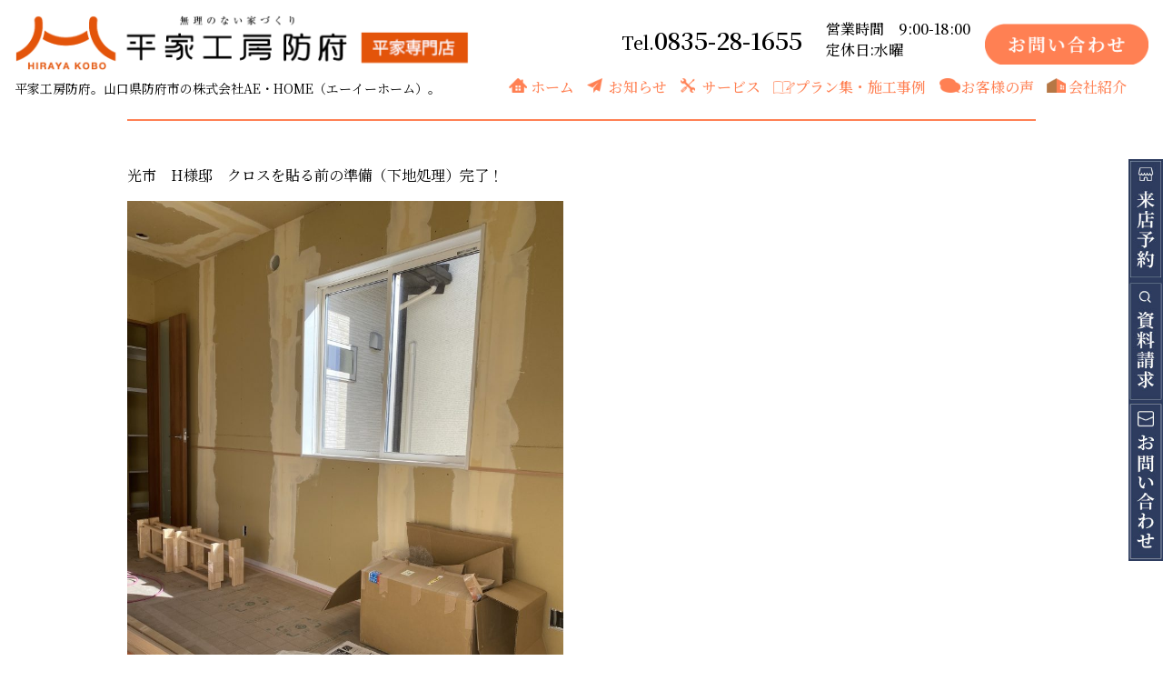

--- FILE ---
content_type: text/html; charset=UTF-8
request_url: https://www.ae-home.co.jp/news/%E5%85%89%E5%B8%82%E3%80%80h%E6%A7%98%E9%82%B8%E3%80%80%E3%82%AF%E3%83%AD%E3%82%B9%E8%B2%BC%E3%82%8B%E5%89%8D%E3%81%AE%E6%BA%96%E5%82%99/
body_size: 8736
content:
<!DOCTYPE html>
<html lang='ja'>

<head>
  <meta charset='UTF-8'>
  <meta name='viewport' content='width=device-width,initial-scale=1'>
  <meta name='format-detection' content='telephone=no'>

  <meta name='description' content=''>
  <meta name='keywords' content=''>
  <meta name='author' content=''>

  <!-- favicon -->
  <link rel='icon' href='https://www.ae-home.co.jp/wp-content/themes/aehome2023/images/favicon.ico'>
  <link rel='apple-touch-icon' sizes='180x180' href=''>
  <link rel='icon' type='image/png' size='180x180' href=''>

  <title></title>

  <!-- fonts -->


  <!-- jQuery -->
  <script src='https://ajax.googleapis.com/ajax/libs/jquery/2.2.0/jquery.min.js'></script>

  <!-- splide -->
  <script src="https://cdn.jsdelivr.net/npm/@splidejs/splide@4.1.4/dist/js/splide.min.js"></script>
  <link href="https://cdn.jsdelivr.net/npm/@splidejs/splide@4.1.4/dist/css/splide.min.css" rel="stylesheet">

  <!-- lightbox -->
  <script src="https://cdnjs.cloudflare.com/ajax/libs/lightbox2/2.11.4/js/lightbox.min.js" integrity="sha512-Ixzuzfxv1EqafeQlTCufWfaC6ful6WFqIz4G+dWvK0beHw0NVJwvCKSgafpy5gwNqKmgUfIBraVwkKI+Cz0SEQ==" crossorigin="anonymous" referrerpolicy="no-referrer"></script>
  <link rel="stylesheet" href="https://cdnjs.cloudflare.com/ajax/libs/lightbox2/2.11.4/css/lightbox.min.css" integrity="sha512-ZKX+BvQihRJPA8CROKBhDNvoc2aDMOdAlcm7TUQY+35XYtrd3yh95QOOhsPDQY9QnKE0Wqag9y38OIgEvb88cA==" crossorigin="anonymous" referrerpolicy="no-referrer" />

  <link rel='stylesheet' type='text/css' href='https://www.ae-home.co.jp/wp-content/themes/aehome2023/style.css?date=1768618257' />
  <script src='https://www.ae-home.co.jp/wp-content/themes/aehome2023/script.js?date=1768618257'></script>

  <meta name='robots' content='max-image-preview:large' />
<link rel="alternate" title="oEmbed (JSON)" type="application/json+oembed" href="https://www.ae-home.co.jp/wp-json/oembed/1.0/embed?url=https%3A%2F%2Fwww.ae-home.co.jp%2Fnews%2F%25e5%2585%2589%25e5%25b8%2582%25e3%2580%2580h%25e6%25a7%2598%25e9%2582%25b8%25e3%2580%2580%25e3%2582%25af%25e3%2583%25ad%25e3%2582%25b9%25e8%25b2%25bc%25e3%2582%258b%25e5%2589%258d%25e3%2581%25ae%25e6%25ba%2596%25e5%2582%2599%2F" />
<link rel="alternate" title="oEmbed (XML)" type="text/xml+oembed" href="https://www.ae-home.co.jp/wp-json/oembed/1.0/embed?url=https%3A%2F%2Fwww.ae-home.co.jp%2Fnews%2F%25e5%2585%2589%25e5%25b8%2582%25e3%2580%2580h%25e6%25a7%2598%25e9%2582%25b8%25e3%2580%2580%25e3%2582%25af%25e3%2583%25ad%25e3%2582%25b9%25e8%25b2%25bc%25e3%2582%258b%25e5%2589%258d%25e3%2581%25ae%25e6%25ba%2596%25e5%2582%2599%2F&#038;format=xml" />
<style id='wp-img-auto-sizes-contain-inline-css' type='text/css'>
img:is([sizes=auto i],[sizes^="auto," i]){contain-intrinsic-size:3000px 1500px}
/*# sourceURL=wp-img-auto-sizes-contain-inline-css */
</style>
<style id='wp-emoji-styles-inline-css' type='text/css'>

	img.wp-smiley, img.emoji {
		display: inline !important;
		border: none !important;
		box-shadow: none !important;
		height: 1em !important;
		width: 1em !important;
		margin: 0 0.07em !important;
		vertical-align: -0.1em !important;
		background: none !important;
		padding: 0 !important;
	}
/*# sourceURL=wp-emoji-styles-inline-css */
</style>
<style id='wp-block-library-inline-css' type='text/css'>
:root{--wp-block-synced-color:#7a00df;--wp-block-synced-color--rgb:122,0,223;--wp-bound-block-color:var(--wp-block-synced-color);--wp-editor-canvas-background:#ddd;--wp-admin-theme-color:#007cba;--wp-admin-theme-color--rgb:0,124,186;--wp-admin-theme-color-darker-10:#006ba1;--wp-admin-theme-color-darker-10--rgb:0,107,160.5;--wp-admin-theme-color-darker-20:#005a87;--wp-admin-theme-color-darker-20--rgb:0,90,135;--wp-admin-border-width-focus:2px}@media (min-resolution:192dpi){:root{--wp-admin-border-width-focus:1.5px}}.wp-element-button{cursor:pointer}:root .has-very-light-gray-background-color{background-color:#eee}:root .has-very-dark-gray-background-color{background-color:#313131}:root .has-very-light-gray-color{color:#eee}:root .has-very-dark-gray-color{color:#313131}:root .has-vivid-green-cyan-to-vivid-cyan-blue-gradient-background{background:linear-gradient(135deg,#00d084,#0693e3)}:root .has-purple-crush-gradient-background{background:linear-gradient(135deg,#34e2e4,#4721fb 50%,#ab1dfe)}:root .has-hazy-dawn-gradient-background{background:linear-gradient(135deg,#faaca8,#dad0ec)}:root .has-subdued-olive-gradient-background{background:linear-gradient(135deg,#fafae1,#67a671)}:root .has-atomic-cream-gradient-background{background:linear-gradient(135deg,#fdd79a,#004a59)}:root .has-nightshade-gradient-background{background:linear-gradient(135deg,#330968,#31cdcf)}:root .has-midnight-gradient-background{background:linear-gradient(135deg,#020381,#2874fc)}:root{--wp--preset--font-size--normal:16px;--wp--preset--font-size--huge:42px}.has-regular-font-size{font-size:1em}.has-larger-font-size{font-size:2.625em}.has-normal-font-size{font-size:var(--wp--preset--font-size--normal)}.has-huge-font-size{font-size:var(--wp--preset--font-size--huge)}.has-text-align-center{text-align:center}.has-text-align-left{text-align:left}.has-text-align-right{text-align:right}.has-fit-text{white-space:nowrap!important}#end-resizable-editor-section{display:none}.aligncenter{clear:both}.items-justified-left{justify-content:flex-start}.items-justified-center{justify-content:center}.items-justified-right{justify-content:flex-end}.items-justified-space-between{justify-content:space-between}.screen-reader-text{border:0;clip-path:inset(50%);height:1px;margin:-1px;overflow:hidden;padding:0;position:absolute;width:1px;word-wrap:normal!important}.screen-reader-text:focus{background-color:#ddd;clip-path:none;color:#444;display:block;font-size:1em;height:auto;left:5px;line-height:normal;padding:15px 23px 14px;text-decoration:none;top:5px;width:auto;z-index:100000}html :where(.has-border-color){border-style:solid}html :where([style*=border-top-color]){border-top-style:solid}html :where([style*=border-right-color]){border-right-style:solid}html :where([style*=border-bottom-color]){border-bottom-style:solid}html :where([style*=border-left-color]){border-left-style:solid}html :where([style*=border-width]){border-style:solid}html :where([style*=border-top-width]){border-top-style:solid}html :where([style*=border-right-width]){border-right-style:solid}html :where([style*=border-bottom-width]){border-bottom-style:solid}html :where([style*=border-left-width]){border-left-style:solid}html :where(img[class*=wp-image-]){height:auto;max-width:100%}:where(figure){margin:0 0 1em}html :where(.is-position-sticky){--wp-admin--admin-bar--position-offset:var(--wp-admin--admin-bar--height,0px)}@media screen and (max-width:600px){html :where(.is-position-sticky){--wp-admin--admin-bar--position-offset:0px}}

/*# sourceURL=wp-block-library-inline-css */
</style><style id='global-styles-inline-css' type='text/css'>
:root{--wp--preset--aspect-ratio--square: 1;--wp--preset--aspect-ratio--4-3: 4/3;--wp--preset--aspect-ratio--3-4: 3/4;--wp--preset--aspect-ratio--3-2: 3/2;--wp--preset--aspect-ratio--2-3: 2/3;--wp--preset--aspect-ratio--16-9: 16/9;--wp--preset--aspect-ratio--9-16: 9/16;--wp--preset--color--black: #000000;--wp--preset--color--cyan-bluish-gray: #abb8c3;--wp--preset--color--white: #ffffff;--wp--preset--color--pale-pink: #f78da7;--wp--preset--color--vivid-red: #cf2e2e;--wp--preset--color--luminous-vivid-orange: #ff6900;--wp--preset--color--luminous-vivid-amber: #fcb900;--wp--preset--color--light-green-cyan: #7bdcb5;--wp--preset--color--vivid-green-cyan: #00d084;--wp--preset--color--pale-cyan-blue: #8ed1fc;--wp--preset--color--vivid-cyan-blue: #0693e3;--wp--preset--color--vivid-purple: #9b51e0;--wp--preset--gradient--vivid-cyan-blue-to-vivid-purple: linear-gradient(135deg,rgb(6,147,227) 0%,rgb(155,81,224) 100%);--wp--preset--gradient--light-green-cyan-to-vivid-green-cyan: linear-gradient(135deg,rgb(122,220,180) 0%,rgb(0,208,130) 100%);--wp--preset--gradient--luminous-vivid-amber-to-luminous-vivid-orange: linear-gradient(135deg,rgb(252,185,0) 0%,rgb(255,105,0) 100%);--wp--preset--gradient--luminous-vivid-orange-to-vivid-red: linear-gradient(135deg,rgb(255,105,0) 0%,rgb(207,46,46) 100%);--wp--preset--gradient--very-light-gray-to-cyan-bluish-gray: linear-gradient(135deg,rgb(238,238,238) 0%,rgb(169,184,195) 100%);--wp--preset--gradient--cool-to-warm-spectrum: linear-gradient(135deg,rgb(74,234,220) 0%,rgb(151,120,209) 20%,rgb(207,42,186) 40%,rgb(238,44,130) 60%,rgb(251,105,98) 80%,rgb(254,248,76) 100%);--wp--preset--gradient--blush-light-purple: linear-gradient(135deg,rgb(255,206,236) 0%,rgb(152,150,240) 100%);--wp--preset--gradient--blush-bordeaux: linear-gradient(135deg,rgb(254,205,165) 0%,rgb(254,45,45) 50%,rgb(107,0,62) 100%);--wp--preset--gradient--luminous-dusk: linear-gradient(135deg,rgb(255,203,112) 0%,rgb(199,81,192) 50%,rgb(65,88,208) 100%);--wp--preset--gradient--pale-ocean: linear-gradient(135deg,rgb(255,245,203) 0%,rgb(182,227,212) 50%,rgb(51,167,181) 100%);--wp--preset--gradient--electric-grass: linear-gradient(135deg,rgb(202,248,128) 0%,rgb(113,206,126) 100%);--wp--preset--gradient--midnight: linear-gradient(135deg,rgb(2,3,129) 0%,rgb(40,116,252) 100%);--wp--preset--font-size--small: 13px;--wp--preset--font-size--medium: 20px;--wp--preset--font-size--large: 36px;--wp--preset--font-size--x-large: 42px;--wp--preset--spacing--20: 0.44rem;--wp--preset--spacing--30: 0.67rem;--wp--preset--spacing--40: 1rem;--wp--preset--spacing--50: 1.5rem;--wp--preset--spacing--60: 2.25rem;--wp--preset--spacing--70: 3.38rem;--wp--preset--spacing--80: 5.06rem;--wp--preset--shadow--natural: 6px 6px 9px rgba(0, 0, 0, 0.2);--wp--preset--shadow--deep: 12px 12px 50px rgba(0, 0, 0, 0.4);--wp--preset--shadow--sharp: 6px 6px 0px rgba(0, 0, 0, 0.2);--wp--preset--shadow--outlined: 6px 6px 0px -3px rgb(255, 255, 255), 6px 6px rgb(0, 0, 0);--wp--preset--shadow--crisp: 6px 6px 0px rgb(0, 0, 0);}:where(.is-layout-flex){gap: 0.5em;}:where(.is-layout-grid){gap: 0.5em;}body .is-layout-flex{display: flex;}.is-layout-flex{flex-wrap: wrap;align-items: center;}.is-layout-flex > :is(*, div){margin: 0;}body .is-layout-grid{display: grid;}.is-layout-grid > :is(*, div){margin: 0;}:where(.wp-block-columns.is-layout-flex){gap: 2em;}:where(.wp-block-columns.is-layout-grid){gap: 2em;}:where(.wp-block-post-template.is-layout-flex){gap: 1.25em;}:where(.wp-block-post-template.is-layout-grid){gap: 1.25em;}.has-black-color{color: var(--wp--preset--color--black) !important;}.has-cyan-bluish-gray-color{color: var(--wp--preset--color--cyan-bluish-gray) !important;}.has-white-color{color: var(--wp--preset--color--white) !important;}.has-pale-pink-color{color: var(--wp--preset--color--pale-pink) !important;}.has-vivid-red-color{color: var(--wp--preset--color--vivid-red) !important;}.has-luminous-vivid-orange-color{color: var(--wp--preset--color--luminous-vivid-orange) !important;}.has-luminous-vivid-amber-color{color: var(--wp--preset--color--luminous-vivid-amber) !important;}.has-light-green-cyan-color{color: var(--wp--preset--color--light-green-cyan) !important;}.has-vivid-green-cyan-color{color: var(--wp--preset--color--vivid-green-cyan) !important;}.has-pale-cyan-blue-color{color: var(--wp--preset--color--pale-cyan-blue) !important;}.has-vivid-cyan-blue-color{color: var(--wp--preset--color--vivid-cyan-blue) !important;}.has-vivid-purple-color{color: var(--wp--preset--color--vivid-purple) !important;}.has-black-background-color{background-color: var(--wp--preset--color--black) !important;}.has-cyan-bluish-gray-background-color{background-color: var(--wp--preset--color--cyan-bluish-gray) !important;}.has-white-background-color{background-color: var(--wp--preset--color--white) !important;}.has-pale-pink-background-color{background-color: var(--wp--preset--color--pale-pink) !important;}.has-vivid-red-background-color{background-color: var(--wp--preset--color--vivid-red) !important;}.has-luminous-vivid-orange-background-color{background-color: var(--wp--preset--color--luminous-vivid-orange) !important;}.has-luminous-vivid-amber-background-color{background-color: var(--wp--preset--color--luminous-vivid-amber) !important;}.has-light-green-cyan-background-color{background-color: var(--wp--preset--color--light-green-cyan) !important;}.has-vivid-green-cyan-background-color{background-color: var(--wp--preset--color--vivid-green-cyan) !important;}.has-pale-cyan-blue-background-color{background-color: var(--wp--preset--color--pale-cyan-blue) !important;}.has-vivid-cyan-blue-background-color{background-color: var(--wp--preset--color--vivid-cyan-blue) !important;}.has-vivid-purple-background-color{background-color: var(--wp--preset--color--vivid-purple) !important;}.has-black-border-color{border-color: var(--wp--preset--color--black) !important;}.has-cyan-bluish-gray-border-color{border-color: var(--wp--preset--color--cyan-bluish-gray) !important;}.has-white-border-color{border-color: var(--wp--preset--color--white) !important;}.has-pale-pink-border-color{border-color: var(--wp--preset--color--pale-pink) !important;}.has-vivid-red-border-color{border-color: var(--wp--preset--color--vivid-red) !important;}.has-luminous-vivid-orange-border-color{border-color: var(--wp--preset--color--luminous-vivid-orange) !important;}.has-luminous-vivid-amber-border-color{border-color: var(--wp--preset--color--luminous-vivid-amber) !important;}.has-light-green-cyan-border-color{border-color: var(--wp--preset--color--light-green-cyan) !important;}.has-vivid-green-cyan-border-color{border-color: var(--wp--preset--color--vivid-green-cyan) !important;}.has-pale-cyan-blue-border-color{border-color: var(--wp--preset--color--pale-cyan-blue) !important;}.has-vivid-cyan-blue-border-color{border-color: var(--wp--preset--color--vivid-cyan-blue) !important;}.has-vivid-purple-border-color{border-color: var(--wp--preset--color--vivid-purple) !important;}.has-vivid-cyan-blue-to-vivid-purple-gradient-background{background: var(--wp--preset--gradient--vivid-cyan-blue-to-vivid-purple) !important;}.has-light-green-cyan-to-vivid-green-cyan-gradient-background{background: var(--wp--preset--gradient--light-green-cyan-to-vivid-green-cyan) !important;}.has-luminous-vivid-amber-to-luminous-vivid-orange-gradient-background{background: var(--wp--preset--gradient--luminous-vivid-amber-to-luminous-vivid-orange) !important;}.has-luminous-vivid-orange-to-vivid-red-gradient-background{background: var(--wp--preset--gradient--luminous-vivid-orange-to-vivid-red) !important;}.has-very-light-gray-to-cyan-bluish-gray-gradient-background{background: var(--wp--preset--gradient--very-light-gray-to-cyan-bluish-gray) !important;}.has-cool-to-warm-spectrum-gradient-background{background: var(--wp--preset--gradient--cool-to-warm-spectrum) !important;}.has-blush-light-purple-gradient-background{background: var(--wp--preset--gradient--blush-light-purple) !important;}.has-blush-bordeaux-gradient-background{background: var(--wp--preset--gradient--blush-bordeaux) !important;}.has-luminous-dusk-gradient-background{background: var(--wp--preset--gradient--luminous-dusk) !important;}.has-pale-ocean-gradient-background{background: var(--wp--preset--gradient--pale-ocean) !important;}.has-electric-grass-gradient-background{background: var(--wp--preset--gradient--electric-grass) !important;}.has-midnight-gradient-background{background: var(--wp--preset--gradient--midnight) !important;}.has-small-font-size{font-size: var(--wp--preset--font-size--small) !important;}.has-medium-font-size{font-size: var(--wp--preset--font-size--medium) !important;}.has-large-font-size{font-size: var(--wp--preset--font-size--large) !important;}.has-x-large-font-size{font-size: var(--wp--preset--font-size--x-large) !important;}
/*# sourceURL=global-styles-inline-css */
</style>

<style id='classic-theme-styles-inline-css' type='text/css'>
/*! This file is auto-generated */
.wp-block-button__link{color:#fff;background-color:#32373c;border-radius:9999px;box-shadow:none;text-decoration:none;padding:calc(.667em + 2px) calc(1.333em + 2px);font-size:1.125em}.wp-block-file__button{background:#32373c;color:#fff;text-decoration:none}
/*# sourceURL=/wp-includes/css/classic-themes.min.css */
</style>
<link rel='stylesheet' id='contact-form-7-css' href='https://www.ae-home.co.jp/wp-content/plugins/contact-form-7/includes/css/styles.css?ver=5.8.7' type='text/css' media='all' />
<link rel="https://api.w.org/" href="https://www.ae-home.co.jp/wp-json/" /><link rel="EditURI" type="application/rsd+xml" title="RSD" href="https://www.ae-home.co.jp/xmlrpc.php?rsd" />
<meta name="generator" content="WordPress 6.9" />
<link rel="canonical" href="https://www.ae-home.co.jp/news/%e5%85%89%e5%b8%82%e3%80%80h%e6%a7%98%e9%82%b8%e3%80%80%e3%82%af%e3%83%ad%e3%82%b9%e8%b2%bc%e3%82%8b%e5%89%8d%e3%81%ae%e6%ba%96%e5%82%99/" />
<link rel='shortlink' href='https://www.ae-home.co.jp/?p=28035' />
</head>

<body>
  <header>
    <h1 class="title">
      <a href="https://www.ae-home.co.jp"><img src="https://www.ae-home.co.jp/wp-content/themes/aehome2023/images/top_logo.png" alt=""></a>
      <div class="description">平家工房防府。山口県防府市の株式会社AE・HOME（エーイーホーム）。</div>
    </h1>
    <div class="right">
      <div class="info pc">
        <a href="tel:0835-28-1655" class="tel">0835-28-1655</a>
        <div class="time">営業時間　9:00-18:00<br>定休日:水曜</div>
        <a href="https://www.ae-home.co.jp/contact" class="contact"><img src="https://www.ae-home.co.jp/wp-content/themes/aehome2023/images/contact.png?v=2" alt=""></a>
      </div>
      <input type="checkbox" id="menu">
      <label class="btn sp" for="menu">
        <div class="icon"></div>
      </label>
      <nav>
        <a href="https://www.ae-home.co.jp" class="icon icon01">ホーム</a>
        <a href="https://www.ae-home.co.jp/news" class="icon icon02">お知らせ</a>
        <a href="https://www.ae-home.co.jp/service" class="icon icon03">サービス</a>
        <a href="https://www.ae-home.co.jp/works" class="icon icon04">プラン集・施工事例</a>
        <a href="https://www.ae-home.co.jp/voice" class="icon icon05">お客様の声</a>
        <a href="https://www.ae-home.co.jp/stuff" class="icon icon06">会社紹介</a>
      </nav>
    </div>
  </header>

  <div class="sidebar pc">
    <a href="https://www.ae-home.co.jp/reserve"><img src="https://www.ae-home.co.jp/wp-content/themes/aehome2023/images/sidebar01.jpg" alt="来店予約"></a>
    <a href="https://www.ae-home.co.jp/request"><img src="https://www.ae-home.co.jp/wp-content/themes/aehome2023/images/sidebar02.jpg" alt="資料設定"></a>
    <a href="https://www.ae-home.co.jp/contact"><img src="https://www.ae-home.co.jp/wp-content/themes/aehome2023/images/sidebar03.jpg" alt="お問い合わせ"></a>
  </div>
<section id="single" class="news">
  <div class="wrap">
        <article>
      <h3>光市　H様邸　クロス貼る前の準備</h3>
      <div class="date">2021.12.21</div>
      <img src="" alt="" class="thumbnail">
      <div class="text">
        <p>光市　H様邸　クロスを貼る前の準備（下地処理）完了！</p>
<p><img fetchpriority="high" decoding="async" class="alignnone wp-image-27995" src="https://www.ae-home.co.jp/wp-content/uploads/2021/12/ｸﾛｽ下地処理-768x1024.jpg" alt="" width="480" height="640" /></p>
      </div>
      <a href="https://www.ae-home.co.jp/news" class="back">お知らせに戻る</a>
    </article>
  </div>
</section>

<footer>
  <script type="speculationrules">
{"prefetch":[{"source":"document","where":{"and":[{"href_matches":"/*"},{"not":{"href_matches":["/wp-*.php","/wp-admin/*","/wp-content/uploads/*","/wp-content/*","/wp-content/plugins/*","/wp-content/themes/aehome2023/*","/*\\?(.+)"]}},{"not":{"selector_matches":"a[rel~=\"nofollow\"]"}},{"not":{"selector_matches":".no-prefetch, .no-prefetch a"}}]},"eagerness":"conservative"}]}
</script>
<script type="text/javascript" src="https://www.ae-home.co.jp/wp-content/plugins/contact-form-7/includes/swv/js/index.js?ver=5.8.7" id="swv-js"></script>
<script type="text/javascript" id="contact-form-7-js-extra">
/* <![CDATA[ */
var wpcf7 = {"api":{"root":"https://www.ae-home.co.jp/wp-json/","namespace":"contact-form-7/v1"}};
//# sourceURL=contact-form-7-js-extra
/* ]]> */
</script>
<script type="text/javascript" src="https://www.ae-home.co.jp/wp-content/plugins/contact-form-7/includes/js/index.js?ver=5.8.7" id="contact-form-7-js"></script>
<script type="text/javascript" src="https://www.google.com/recaptcha/api.js?render=6LeUn6MpAAAAABfUvEpMXKPsxalX74_N8pDjIHlV&amp;ver=3.0" id="google-recaptcha-js"></script>
<script type="text/javascript" src="https://www.ae-home.co.jp/wp-includes/js/dist/vendor/wp-polyfill.min.js?ver=3.15.0" id="wp-polyfill-js"></script>
<script type="text/javascript" id="wpcf7-recaptcha-js-extra">
/* <![CDATA[ */
var wpcf7_recaptcha = {"sitekey":"6LeUn6MpAAAAABfUvEpMXKPsxalX74_N8pDjIHlV","actions":{"homepage":"homepage","contactform":"contactform"}};
//# sourceURL=wpcf7-recaptcha-js-extra
/* ]]> */
</script>
<script type="text/javascript" src="https://www.ae-home.co.jp/wp-content/plugins/contact-form-7/modules/recaptcha/index.js?ver=5.8.7" id="wpcf7-recaptcha-js"></script>
<script id="wp-emoji-settings" type="application/json">
{"baseUrl":"https://s.w.org/images/core/emoji/17.0.2/72x72/","ext":".png","svgUrl":"https://s.w.org/images/core/emoji/17.0.2/svg/","svgExt":".svg","source":{"concatemoji":"https://www.ae-home.co.jp/wp-includes/js/wp-emoji-release.min.js?ver=6.9"}}
</script>
<script type="module">
/* <![CDATA[ */
/*! This file is auto-generated */
const a=JSON.parse(document.getElementById("wp-emoji-settings").textContent),o=(window._wpemojiSettings=a,"wpEmojiSettingsSupports"),s=["flag","emoji"];function i(e){try{var t={supportTests:e,timestamp:(new Date).valueOf()};sessionStorage.setItem(o,JSON.stringify(t))}catch(e){}}function c(e,t,n){e.clearRect(0,0,e.canvas.width,e.canvas.height),e.fillText(t,0,0);t=new Uint32Array(e.getImageData(0,0,e.canvas.width,e.canvas.height).data);e.clearRect(0,0,e.canvas.width,e.canvas.height),e.fillText(n,0,0);const a=new Uint32Array(e.getImageData(0,0,e.canvas.width,e.canvas.height).data);return t.every((e,t)=>e===a[t])}function p(e,t){e.clearRect(0,0,e.canvas.width,e.canvas.height),e.fillText(t,0,0);var n=e.getImageData(16,16,1,1);for(let e=0;e<n.data.length;e++)if(0!==n.data[e])return!1;return!0}function u(e,t,n,a){switch(t){case"flag":return n(e,"\ud83c\udff3\ufe0f\u200d\u26a7\ufe0f","\ud83c\udff3\ufe0f\u200b\u26a7\ufe0f")?!1:!n(e,"\ud83c\udde8\ud83c\uddf6","\ud83c\udde8\u200b\ud83c\uddf6")&&!n(e,"\ud83c\udff4\udb40\udc67\udb40\udc62\udb40\udc65\udb40\udc6e\udb40\udc67\udb40\udc7f","\ud83c\udff4\u200b\udb40\udc67\u200b\udb40\udc62\u200b\udb40\udc65\u200b\udb40\udc6e\u200b\udb40\udc67\u200b\udb40\udc7f");case"emoji":return!a(e,"\ud83e\u1fac8")}return!1}function f(e,t,n,a){let r;const o=(r="undefined"!=typeof WorkerGlobalScope&&self instanceof WorkerGlobalScope?new OffscreenCanvas(300,150):document.createElement("canvas")).getContext("2d",{willReadFrequently:!0}),s=(o.textBaseline="top",o.font="600 32px Arial",{});return e.forEach(e=>{s[e]=t(o,e,n,a)}),s}function r(e){var t=document.createElement("script");t.src=e,t.defer=!0,document.head.appendChild(t)}a.supports={everything:!0,everythingExceptFlag:!0},new Promise(t=>{let n=function(){try{var e=JSON.parse(sessionStorage.getItem(o));if("object"==typeof e&&"number"==typeof e.timestamp&&(new Date).valueOf()<e.timestamp+604800&&"object"==typeof e.supportTests)return e.supportTests}catch(e){}return null}();if(!n){if("undefined"!=typeof Worker&&"undefined"!=typeof OffscreenCanvas&&"undefined"!=typeof URL&&URL.createObjectURL&&"undefined"!=typeof Blob)try{var e="postMessage("+f.toString()+"("+[JSON.stringify(s),u.toString(),c.toString(),p.toString()].join(",")+"));",a=new Blob([e],{type:"text/javascript"});const r=new Worker(URL.createObjectURL(a),{name:"wpTestEmojiSupports"});return void(r.onmessage=e=>{i(n=e.data),r.terminate(),t(n)})}catch(e){}i(n=f(s,u,c,p))}t(n)}).then(e=>{for(const n in e)a.supports[n]=e[n],a.supports.everything=a.supports.everything&&a.supports[n],"flag"!==n&&(a.supports.everythingExceptFlag=a.supports.everythingExceptFlag&&a.supports[n]);var t;a.supports.everythingExceptFlag=a.supports.everythingExceptFlag&&!a.supports.flag,a.supports.everything||((t=a.source||{}).concatemoji?r(t.concatemoji):t.wpemoji&&t.twemoji&&(r(t.twemoji),r(t.wpemoji)))});
//# sourceURL=https://www.ae-home.co.jp/wp-includes/js/wp-emoji-loader.min.js
/* ]]> */
</script>

  <section id="contact">
    <h2>お問い合わせ</h2>
    <div class="inner">
      <article>
        <div class="img"><img src="https://www.ae-home.co.jp/wp-content/themes/aehome2023/images/icon_tel.png" alt="" class="icon"></div>
        <div class="title">お電話でお問い合わせ</div>
        <div class="text">
          <span>
            Tel.<a href="tel:0835-28-1655">0835-28-1655</a><br>
          </span>
          営業時間　9:00-18:00<br>
          定休日　　水曜
        </div>
      </article>
      <article>
        <div class="img"><img src="https://www.ae-home.co.jp/wp-content/themes/aehome2023/images/icon_mail.png" alt="" class="icon"></div>
        <div class="title">メールでお問い合わせ</div>
        <a class="btn" href="https://www.ae-home.co.jp/contact">メールフォームへ</a>
      </article>
      <!-- <article>
        <div class="img"><img src="https://www.ae-home.co.jp/wp-content/themes/aehome2023/images/icon_line.png" alt="" class="icon"></div>
        <div class="title">公式ラインでお問い合わせ</div>
        <a class="btn" href="https://lin.ee/b0jc0b8" target="_blank">公式ライン追加</a>
      </article> -->
    </div>
  </section>

  <section id="bottom">
    <div class="sitemap">
      <div class="item">
        <a href="https://www.ae-home.co.jp" class="main">ホーム</a>
      </div>
      <div class="item">
        <div class="main">お知らせ</div>
        <a href="https://www.ae-home.co.jp/news" class="sub">一覧</a>
        <a href="https://www.ae-home.co.jp/news/?category=news" class="sub">お知らせ</a>
        <a href="https://www.ae-home.co.jp/news/?category=event" class="sub">イベント</a>
        <a href="https://www.ae-home.co.jp/news/?category=blog" class="sub">施工現場レポート</a>
      </div>
      <div class="item">
        <div class="main">サービス</div>
        <a href="https://www.ae-home.co.jp/service/" class="sub">保証・メンテナンス</a>
        <a href="https://www.ae-home.co.jp/flow/" class="sub">家づくりの流れ</a>
      </div>
      <div class="item">
        <div class="main">実績</div>
        <a href="https://www.ae-home.co.jp/works/" class="sub">施工事例</a>
        <a href="https://www.ae-home.co.jp/plan/" class="sub">プラン集</a>
      </div>
      <div class="item">
        <a href="https://www.ae-home.co.jp/voice/" class="main">お客様の声</a>
      </div>
      <div class="item">
        <div class="main">会社紹介</div>
        <a href="https://www.ae-home.co.jp/stuff" class="sub">スタッフ紹介</a>
        <a href="https://www.ae-home.co.jp/thought/" class="sub">私たちの想い</a>
        <a href="https://www.ae-home.co.jp/appeal/" class="sub">平家の魅力</a>
        <a href="https://www.ae-home.co.jp/principles/" class="sub">平家三原則</a>
        <a href="https://www.ae-home.co.jp/profile/" class="sub">会社概要</a>
      </div>
      <div class="item">
        <div class="main">お問い合わせ</div>
        <a href="https://www.ae-home.co.jp/contact/" class="sub">お問い合わせ</a>
        <a href="https://www.ae-home.co.jp/request/" class="sub">資料請求</a>
        <a href="https://www.ae-home.co.jp/reserve/" class="sub">ご来店予約</a>
      </div>
    </div>
  </section>

  <section id="info">
    <div class="wrap">
      <div class="left">
        <div class="sns">
          <a href="https://www.facebook.com/ae.home.771" target="_blank"><img src="https://www.ae-home.co.jp/wp-content/themes/aehome2023/images/facebook.png" alt=""></a>
          <a href="https://www.instagram.com/ae.home.771/" target="_blank"><img src="https://www.ae-home.co.jp/wp-content/themes/aehome2023/images/instagram.png" alt=""></a>
        </div>
        <div class="logo">
          <a href="https://www.ae-home.co.jp"><img src="https://www.ae-home.co.jp/wp-content/themes/aehome2023/images/logo.png" alt=""></a>
        </div>
        <div class="text">
          平家工房　防府<br>
          株式会社　AE・HOME<br>
          山口県防府市八王子1-31-19<br>
          <br>
          営業時間　9：00～18：00<br>
          定休日　　水曜日<br>
          TEL　　　0835-28-1655<br>
        </div>
      </div>
      <div class="right">
        <article>
          <div class="title">平家工房グループ</div>
          <table>
            <tr>
              <th>周南・下松地区</th>
              <td><a href="https://hiraya1.jp/" target="_blank">平家工房みとも</a></td>
            </tr>
            <tr>
              <th>岩国地区</th>
              <td><a href="https://heartful-home.jp/" target="_blank">平家工房ハートフルホーム</a></td>
            </tr>
            <tr>
              <th>山口地区</th>
              <td><a href="http://www.sumest.co.jp/" target="_blank">平家工房スメスト</a></td>
            </tr>
            <tr>
              <th>兵庫県小野地区</th>
              <td><a href="https://www.smilehome-ono.com/" target="_blank">平家工房スマイルホーム</a></td>
            </tr>
            <tr>
              <th>福岡県宗像地区</th>
              <td><a href="http://www.hiraya-next.com/" target="_blank">平家工房NEXT松尾</a></td>
            </tr>
          </table>
        </article>
        <article>
          <div class="title">リフォーム</div>
          <table>
            <tr>
              <th>防府地区</th>
              <td><a href="https://ae-home0121.com/" target="_blank">株式会社AE・HOME</a></td>
            </tr>
          </table>
        </article>
      </div>
    </div>
  </section>

  <div class="copyright">2022 Copyright:©(株)AE・HOME.All Rights Reserved.</div>
</footer>
</body>


--- FILE ---
content_type: text/html; charset=utf-8
request_url: https://www.google.com/recaptcha/api2/anchor?ar=1&k=6LeUn6MpAAAAABfUvEpMXKPsxalX74_N8pDjIHlV&co=aHR0cHM6Ly93d3cuYWUtaG9tZS5jby5qcDo0NDM.&hl=en&v=PoyoqOPhxBO7pBk68S4YbpHZ&size=invisible&anchor-ms=20000&execute-ms=30000&cb=jkqq1hld6ft4
body_size: 48627
content:
<!DOCTYPE HTML><html dir="ltr" lang="en"><head><meta http-equiv="Content-Type" content="text/html; charset=UTF-8">
<meta http-equiv="X-UA-Compatible" content="IE=edge">
<title>reCAPTCHA</title>
<style type="text/css">
/* cyrillic-ext */
@font-face {
  font-family: 'Roboto';
  font-style: normal;
  font-weight: 400;
  font-stretch: 100%;
  src: url(//fonts.gstatic.com/s/roboto/v48/KFO7CnqEu92Fr1ME7kSn66aGLdTylUAMa3GUBHMdazTgWw.woff2) format('woff2');
  unicode-range: U+0460-052F, U+1C80-1C8A, U+20B4, U+2DE0-2DFF, U+A640-A69F, U+FE2E-FE2F;
}
/* cyrillic */
@font-face {
  font-family: 'Roboto';
  font-style: normal;
  font-weight: 400;
  font-stretch: 100%;
  src: url(//fonts.gstatic.com/s/roboto/v48/KFO7CnqEu92Fr1ME7kSn66aGLdTylUAMa3iUBHMdazTgWw.woff2) format('woff2');
  unicode-range: U+0301, U+0400-045F, U+0490-0491, U+04B0-04B1, U+2116;
}
/* greek-ext */
@font-face {
  font-family: 'Roboto';
  font-style: normal;
  font-weight: 400;
  font-stretch: 100%;
  src: url(//fonts.gstatic.com/s/roboto/v48/KFO7CnqEu92Fr1ME7kSn66aGLdTylUAMa3CUBHMdazTgWw.woff2) format('woff2');
  unicode-range: U+1F00-1FFF;
}
/* greek */
@font-face {
  font-family: 'Roboto';
  font-style: normal;
  font-weight: 400;
  font-stretch: 100%;
  src: url(//fonts.gstatic.com/s/roboto/v48/KFO7CnqEu92Fr1ME7kSn66aGLdTylUAMa3-UBHMdazTgWw.woff2) format('woff2');
  unicode-range: U+0370-0377, U+037A-037F, U+0384-038A, U+038C, U+038E-03A1, U+03A3-03FF;
}
/* math */
@font-face {
  font-family: 'Roboto';
  font-style: normal;
  font-weight: 400;
  font-stretch: 100%;
  src: url(//fonts.gstatic.com/s/roboto/v48/KFO7CnqEu92Fr1ME7kSn66aGLdTylUAMawCUBHMdazTgWw.woff2) format('woff2');
  unicode-range: U+0302-0303, U+0305, U+0307-0308, U+0310, U+0312, U+0315, U+031A, U+0326-0327, U+032C, U+032F-0330, U+0332-0333, U+0338, U+033A, U+0346, U+034D, U+0391-03A1, U+03A3-03A9, U+03B1-03C9, U+03D1, U+03D5-03D6, U+03F0-03F1, U+03F4-03F5, U+2016-2017, U+2034-2038, U+203C, U+2040, U+2043, U+2047, U+2050, U+2057, U+205F, U+2070-2071, U+2074-208E, U+2090-209C, U+20D0-20DC, U+20E1, U+20E5-20EF, U+2100-2112, U+2114-2115, U+2117-2121, U+2123-214F, U+2190, U+2192, U+2194-21AE, U+21B0-21E5, U+21F1-21F2, U+21F4-2211, U+2213-2214, U+2216-22FF, U+2308-230B, U+2310, U+2319, U+231C-2321, U+2336-237A, U+237C, U+2395, U+239B-23B7, U+23D0, U+23DC-23E1, U+2474-2475, U+25AF, U+25B3, U+25B7, U+25BD, U+25C1, U+25CA, U+25CC, U+25FB, U+266D-266F, U+27C0-27FF, U+2900-2AFF, U+2B0E-2B11, U+2B30-2B4C, U+2BFE, U+3030, U+FF5B, U+FF5D, U+1D400-1D7FF, U+1EE00-1EEFF;
}
/* symbols */
@font-face {
  font-family: 'Roboto';
  font-style: normal;
  font-weight: 400;
  font-stretch: 100%;
  src: url(//fonts.gstatic.com/s/roboto/v48/KFO7CnqEu92Fr1ME7kSn66aGLdTylUAMaxKUBHMdazTgWw.woff2) format('woff2');
  unicode-range: U+0001-000C, U+000E-001F, U+007F-009F, U+20DD-20E0, U+20E2-20E4, U+2150-218F, U+2190, U+2192, U+2194-2199, U+21AF, U+21E6-21F0, U+21F3, U+2218-2219, U+2299, U+22C4-22C6, U+2300-243F, U+2440-244A, U+2460-24FF, U+25A0-27BF, U+2800-28FF, U+2921-2922, U+2981, U+29BF, U+29EB, U+2B00-2BFF, U+4DC0-4DFF, U+FFF9-FFFB, U+10140-1018E, U+10190-1019C, U+101A0, U+101D0-101FD, U+102E0-102FB, U+10E60-10E7E, U+1D2C0-1D2D3, U+1D2E0-1D37F, U+1F000-1F0FF, U+1F100-1F1AD, U+1F1E6-1F1FF, U+1F30D-1F30F, U+1F315, U+1F31C, U+1F31E, U+1F320-1F32C, U+1F336, U+1F378, U+1F37D, U+1F382, U+1F393-1F39F, U+1F3A7-1F3A8, U+1F3AC-1F3AF, U+1F3C2, U+1F3C4-1F3C6, U+1F3CA-1F3CE, U+1F3D4-1F3E0, U+1F3ED, U+1F3F1-1F3F3, U+1F3F5-1F3F7, U+1F408, U+1F415, U+1F41F, U+1F426, U+1F43F, U+1F441-1F442, U+1F444, U+1F446-1F449, U+1F44C-1F44E, U+1F453, U+1F46A, U+1F47D, U+1F4A3, U+1F4B0, U+1F4B3, U+1F4B9, U+1F4BB, U+1F4BF, U+1F4C8-1F4CB, U+1F4D6, U+1F4DA, U+1F4DF, U+1F4E3-1F4E6, U+1F4EA-1F4ED, U+1F4F7, U+1F4F9-1F4FB, U+1F4FD-1F4FE, U+1F503, U+1F507-1F50B, U+1F50D, U+1F512-1F513, U+1F53E-1F54A, U+1F54F-1F5FA, U+1F610, U+1F650-1F67F, U+1F687, U+1F68D, U+1F691, U+1F694, U+1F698, U+1F6AD, U+1F6B2, U+1F6B9-1F6BA, U+1F6BC, U+1F6C6-1F6CF, U+1F6D3-1F6D7, U+1F6E0-1F6EA, U+1F6F0-1F6F3, U+1F6F7-1F6FC, U+1F700-1F7FF, U+1F800-1F80B, U+1F810-1F847, U+1F850-1F859, U+1F860-1F887, U+1F890-1F8AD, U+1F8B0-1F8BB, U+1F8C0-1F8C1, U+1F900-1F90B, U+1F93B, U+1F946, U+1F984, U+1F996, U+1F9E9, U+1FA00-1FA6F, U+1FA70-1FA7C, U+1FA80-1FA89, U+1FA8F-1FAC6, U+1FACE-1FADC, U+1FADF-1FAE9, U+1FAF0-1FAF8, U+1FB00-1FBFF;
}
/* vietnamese */
@font-face {
  font-family: 'Roboto';
  font-style: normal;
  font-weight: 400;
  font-stretch: 100%;
  src: url(//fonts.gstatic.com/s/roboto/v48/KFO7CnqEu92Fr1ME7kSn66aGLdTylUAMa3OUBHMdazTgWw.woff2) format('woff2');
  unicode-range: U+0102-0103, U+0110-0111, U+0128-0129, U+0168-0169, U+01A0-01A1, U+01AF-01B0, U+0300-0301, U+0303-0304, U+0308-0309, U+0323, U+0329, U+1EA0-1EF9, U+20AB;
}
/* latin-ext */
@font-face {
  font-family: 'Roboto';
  font-style: normal;
  font-weight: 400;
  font-stretch: 100%;
  src: url(//fonts.gstatic.com/s/roboto/v48/KFO7CnqEu92Fr1ME7kSn66aGLdTylUAMa3KUBHMdazTgWw.woff2) format('woff2');
  unicode-range: U+0100-02BA, U+02BD-02C5, U+02C7-02CC, U+02CE-02D7, U+02DD-02FF, U+0304, U+0308, U+0329, U+1D00-1DBF, U+1E00-1E9F, U+1EF2-1EFF, U+2020, U+20A0-20AB, U+20AD-20C0, U+2113, U+2C60-2C7F, U+A720-A7FF;
}
/* latin */
@font-face {
  font-family: 'Roboto';
  font-style: normal;
  font-weight: 400;
  font-stretch: 100%;
  src: url(//fonts.gstatic.com/s/roboto/v48/KFO7CnqEu92Fr1ME7kSn66aGLdTylUAMa3yUBHMdazQ.woff2) format('woff2');
  unicode-range: U+0000-00FF, U+0131, U+0152-0153, U+02BB-02BC, U+02C6, U+02DA, U+02DC, U+0304, U+0308, U+0329, U+2000-206F, U+20AC, U+2122, U+2191, U+2193, U+2212, U+2215, U+FEFF, U+FFFD;
}
/* cyrillic-ext */
@font-face {
  font-family: 'Roboto';
  font-style: normal;
  font-weight: 500;
  font-stretch: 100%;
  src: url(//fonts.gstatic.com/s/roboto/v48/KFO7CnqEu92Fr1ME7kSn66aGLdTylUAMa3GUBHMdazTgWw.woff2) format('woff2');
  unicode-range: U+0460-052F, U+1C80-1C8A, U+20B4, U+2DE0-2DFF, U+A640-A69F, U+FE2E-FE2F;
}
/* cyrillic */
@font-face {
  font-family: 'Roboto';
  font-style: normal;
  font-weight: 500;
  font-stretch: 100%;
  src: url(//fonts.gstatic.com/s/roboto/v48/KFO7CnqEu92Fr1ME7kSn66aGLdTylUAMa3iUBHMdazTgWw.woff2) format('woff2');
  unicode-range: U+0301, U+0400-045F, U+0490-0491, U+04B0-04B1, U+2116;
}
/* greek-ext */
@font-face {
  font-family: 'Roboto';
  font-style: normal;
  font-weight: 500;
  font-stretch: 100%;
  src: url(//fonts.gstatic.com/s/roboto/v48/KFO7CnqEu92Fr1ME7kSn66aGLdTylUAMa3CUBHMdazTgWw.woff2) format('woff2');
  unicode-range: U+1F00-1FFF;
}
/* greek */
@font-face {
  font-family: 'Roboto';
  font-style: normal;
  font-weight: 500;
  font-stretch: 100%;
  src: url(//fonts.gstatic.com/s/roboto/v48/KFO7CnqEu92Fr1ME7kSn66aGLdTylUAMa3-UBHMdazTgWw.woff2) format('woff2');
  unicode-range: U+0370-0377, U+037A-037F, U+0384-038A, U+038C, U+038E-03A1, U+03A3-03FF;
}
/* math */
@font-face {
  font-family: 'Roboto';
  font-style: normal;
  font-weight: 500;
  font-stretch: 100%;
  src: url(//fonts.gstatic.com/s/roboto/v48/KFO7CnqEu92Fr1ME7kSn66aGLdTylUAMawCUBHMdazTgWw.woff2) format('woff2');
  unicode-range: U+0302-0303, U+0305, U+0307-0308, U+0310, U+0312, U+0315, U+031A, U+0326-0327, U+032C, U+032F-0330, U+0332-0333, U+0338, U+033A, U+0346, U+034D, U+0391-03A1, U+03A3-03A9, U+03B1-03C9, U+03D1, U+03D5-03D6, U+03F0-03F1, U+03F4-03F5, U+2016-2017, U+2034-2038, U+203C, U+2040, U+2043, U+2047, U+2050, U+2057, U+205F, U+2070-2071, U+2074-208E, U+2090-209C, U+20D0-20DC, U+20E1, U+20E5-20EF, U+2100-2112, U+2114-2115, U+2117-2121, U+2123-214F, U+2190, U+2192, U+2194-21AE, U+21B0-21E5, U+21F1-21F2, U+21F4-2211, U+2213-2214, U+2216-22FF, U+2308-230B, U+2310, U+2319, U+231C-2321, U+2336-237A, U+237C, U+2395, U+239B-23B7, U+23D0, U+23DC-23E1, U+2474-2475, U+25AF, U+25B3, U+25B7, U+25BD, U+25C1, U+25CA, U+25CC, U+25FB, U+266D-266F, U+27C0-27FF, U+2900-2AFF, U+2B0E-2B11, U+2B30-2B4C, U+2BFE, U+3030, U+FF5B, U+FF5D, U+1D400-1D7FF, U+1EE00-1EEFF;
}
/* symbols */
@font-face {
  font-family: 'Roboto';
  font-style: normal;
  font-weight: 500;
  font-stretch: 100%;
  src: url(//fonts.gstatic.com/s/roboto/v48/KFO7CnqEu92Fr1ME7kSn66aGLdTylUAMaxKUBHMdazTgWw.woff2) format('woff2');
  unicode-range: U+0001-000C, U+000E-001F, U+007F-009F, U+20DD-20E0, U+20E2-20E4, U+2150-218F, U+2190, U+2192, U+2194-2199, U+21AF, U+21E6-21F0, U+21F3, U+2218-2219, U+2299, U+22C4-22C6, U+2300-243F, U+2440-244A, U+2460-24FF, U+25A0-27BF, U+2800-28FF, U+2921-2922, U+2981, U+29BF, U+29EB, U+2B00-2BFF, U+4DC0-4DFF, U+FFF9-FFFB, U+10140-1018E, U+10190-1019C, U+101A0, U+101D0-101FD, U+102E0-102FB, U+10E60-10E7E, U+1D2C0-1D2D3, U+1D2E0-1D37F, U+1F000-1F0FF, U+1F100-1F1AD, U+1F1E6-1F1FF, U+1F30D-1F30F, U+1F315, U+1F31C, U+1F31E, U+1F320-1F32C, U+1F336, U+1F378, U+1F37D, U+1F382, U+1F393-1F39F, U+1F3A7-1F3A8, U+1F3AC-1F3AF, U+1F3C2, U+1F3C4-1F3C6, U+1F3CA-1F3CE, U+1F3D4-1F3E0, U+1F3ED, U+1F3F1-1F3F3, U+1F3F5-1F3F7, U+1F408, U+1F415, U+1F41F, U+1F426, U+1F43F, U+1F441-1F442, U+1F444, U+1F446-1F449, U+1F44C-1F44E, U+1F453, U+1F46A, U+1F47D, U+1F4A3, U+1F4B0, U+1F4B3, U+1F4B9, U+1F4BB, U+1F4BF, U+1F4C8-1F4CB, U+1F4D6, U+1F4DA, U+1F4DF, U+1F4E3-1F4E6, U+1F4EA-1F4ED, U+1F4F7, U+1F4F9-1F4FB, U+1F4FD-1F4FE, U+1F503, U+1F507-1F50B, U+1F50D, U+1F512-1F513, U+1F53E-1F54A, U+1F54F-1F5FA, U+1F610, U+1F650-1F67F, U+1F687, U+1F68D, U+1F691, U+1F694, U+1F698, U+1F6AD, U+1F6B2, U+1F6B9-1F6BA, U+1F6BC, U+1F6C6-1F6CF, U+1F6D3-1F6D7, U+1F6E0-1F6EA, U+1F6F0-1F6F3, U+1F6F7-1F6FC, U+1F700-1F7FF, U+1F800-1F80B, U+1F810-1F847, U+1F850-1F859, U+1F860-1F887, U+1F890-1F8AD, U+1F8B0-1F8BB, U+1F8C0-1F8C1, U+1F900-1F90B, U+1F93B, U+1F946, U+1F984, U+1F996, U+1F9E9, U+1FA00-1FA6F, U+1FA70-1FA7C, U+1FA80-1FA89, U+1FA8F-1FAC6, U+1FACE-1FADC, U+1FADF-1FAE9, U+1FAF0-1FAF8, U+1FB00-1FBFF;
}
/* vietnamese */
@font-face {
  font-family: 'Roboto';
  font-style: normal;
  font-weight: 500;
  font-stretch: 100%;
  src: url(//fonts.gstatic.com/s/roboto/v48/KFO7CnqEu92Fr1ME7kSn66aGLdTylUAMa3OUBHMdazTgWw.woff2) format('woff2');
  unicode-range: U+0102-0103, U+0110-0111, U+0128-0129, U+0168-0169, U+01A0-01A1, U+01AF-01B0, U+0300-0301, U+0303-0304, U+0308-0309, U+0323, U+0329, U+1EA0-1EF9, U+20AB;
}
/* latin-ext */
@font-face {
  font-family: 'Roboto';
  font-style: normal;
  font-weight: 500;
  font-stretch: 100%;
  src: url(//fonts.gstatic.com/s/roboto/v48/KFO7CnqEu92Fr1ME7kSn66aGLdTylUAMa3KUBHMdazTgWw.woff2) format('woff2');
  unicode-range: U+0100-02BA, U+02BD-02C5, U+02C7-02CC, U+02CE-02D7, U+02DD-02FF, U+0304, U+0308, U+0329, U+1D00-1DBF, U+1E00-1E9F, U+1EF2-1EFF, U+2020, U+20A0-20AB, U+20AD-20C0, U+2113, U+2C60-2C7F, U+A720-A7FF;
}
/* latin */
@font-face {
  font-family: 'Roboto';
  font-style: normal;
  font-weight: 500;
  font-stretch: 100%;
  src: url(//fonts.gstatic.com/s/roboto/v48/KFO7CnqEu92Fr1ME7kSn66aGLdTylUAMa3yUBHMdazQ.woff2) format('woff2');
  unicode-range: U+0000-00FF, U+0131, U+0152-0153, U+02BB-02BC, U+02C6, U+02DA, U+02DC, U+0304, U+0308, U+0329, U+2000-206F, U+20AC, U+2122, U+2191, U+2193, U+2212, U+2215, U+FEFF, U+FFFD;
}
/* cyrillic-ext */
@font-face {
  font-family: 'Roboto';
  font-style: normal;
  font-weight: 900;
  font-stretch: 100%;
  src: url(//fonts.gstatic.com/s/roboto/v48/KFO7CnqEu92Fr1ME7kSn66aGLdTylUAMa3GUBHMdazTgWw.woff2) format('woff2');
  unicode-range: U+0460-052F, U+1C80-1C8A, U+20B4, U+2DE0-2DFF, U+A640-A69F, U+FE2E-FE2F;
}
/* cyrillic */
@font-face {
  font-family: 'Roboto';
  font-style: normal;
  font-weight: 900;
  font-stretch: 100%;
  src: url(//fonts.gstatic.com/s/roboto/v48/KFO7CnqEu92Fr1ME7kSn66aGLdTylUAMa3iUBHMdazTgWw.woff2) format('woff2');
  unicode-range: U+0301, U+0400-045F, U+0490-0491, U+04B0-04B1, U+2116;
}
/* greek-ext */
@font-face {
  font-family: 'Roboto';
  font-style: normal;
  font-weight: 900;
  font-stretch: 100%;
  src: url(//fonts.gstatic.com/s/roboto/v48/KFO7CnqEu92Fr1ME7kSn66aGLdTylUAMa3CUBHMdazTgWw.woff2) format('woff2');
  unicode-range: U+1F00-1FFF;
}
/* greek */
@font-face {
  font-family: 'Roboto';
  font-style: normal;
  font-weight: 900;
  font-stretch: 100%;
  src: url(//fonts.gstatic.com/s/roboto/v48/KFO7CnqEu92Fr1ME7kSn66aGLdTylUAMa3-UBHMdazTgWw.woff2) format('woff2');
  unicode-range: U+0370-0377, U+037A-037F, U+0384-038A, U+038C, U+038E-03A1, U+03A3-03FF;
}
/* math */
@font-face {
  font-family: 'Roboto';
  font-style: normal;
  font-weight: 900;
  font-stretch: 100%;
  src: url(//fonts.gstatic.com/s/roboto/v48/KFO7CnqEu92Fr1ME7kSn66aGLdTylUAMawCUBHMdazTgWw.woff2) format('woff2');
  unicode-range: U+0302-0303, U+0305, U+0307-0308, U+0310, U+0312, U+0315, U+031A, U+0326-0327, U+032C, U+032F-0330, U+0332-0333, U+0338, U+033A, U+0346, U+034D, U+0391-03A1, U+03A3-03A9, U+03B1-03C9, U+03D1, U+03D5-03D6, U+03F0-03F1, U+03F4-03F5, U+2016-2017, U+2034-2038, U+203C, U+2040, U+2043, U+2047, U+2050, U+2057, U+205F, U+2070-2071, U+2074-208E, U+2090-209C, U+20D0-20DC, U+20E1, U+20E5-20EF, U+2100-2112, U+2114-2115, U+2117-2121, U+2123-214F, U+2190, U+2192, U+2194-21AE, U+21B0-21E5, U+21F1-21F2, U+21F4-2211, U+2213-2214, U+2216-22FF, U+2308-230B, U+2310, U+2319, U+231C-2321, U+2336-237A, U+237C, U+2395, U+239B-23B7, U+23D0, U+23DC-23E1, U+2474-2475, U+25AF, U+25B3, U+25B7, U+25BD, U+25C1, U+25CA, U+25CC, U+25FB, U+266D-266F, U+27C0-27FF, U+2900-2AFF, U+2B0E-2B11, U+2B30-2B4C, U+2BFE, U+3030, U+FF5B, U+FF5D, U+1D400-1D7FF, U+1EE00-1EEFF;
}
/* symbols */
@font-face {
  font-family: 'Roboto';
  font-style: normal;
  font-weight: 900;
  font-stretch: 100%;
  src: url(//fonts.gstatic.com/s/roboto/v48/KFO7CnqEu92Fr1ME7kSn66aGLdTylUAMaxKUBHMdazTgWw.woff2) format('woff2');
  unicode-range: U+0001-000C, U+000E-001F, U+007F-009F, U+20DD-20E0, U+20E2-20E4, U+2150-218F, U+2190, U+2192, U+2194-2199, U+21AF, U+21E6-21F0, U+21F3, U+2218-2219, U+2299, U+22C4-22C6, U+2300-243F, U+2440-244A, U+2460-24FF, U+25A0-27BF, U+2800-28FF, U+2921-2922, U+2981, U+29BF, U+29EB, U+2B00-2BFF, U+4DC0-4DFF, U+FFF9-FFFB, U+10140-1018E, U+10190-1019C, U+101A0, U+101D0-101FD, U+102E0-102FB, U+10E60-10E7E, U+1D2C0-1D2D3, U+1D2E0-1D37F, U+1F000-1F0FF, U+1F100-1F1AD, U+1F1E6-1F1FF, U+1F30D-1F30F, U+1F315, U+1F31C, U+1F31E, U+1F320-1F32C, U+1F336, U+1F378, U+1F37D, U+1F382, U+1F393-1F39F, U+1F3A7-1F3A8, U+1F3AC-1F3AF, U+1F3C2, U+1F3C4-1F3C6, U+1F3CA-1F3CE, U+1F3D4-1F3E0, U+1F3ED, U+1F3F1-1F3F3, U+1F3F5-1F3F7, U+1F408, U+1F415, U+1F41F, U+1F426, U+1F43F, U+1F441-1F442, U+1F444, U+1F446-1F449, U+1F44C-1F44E, U+1F453, U+1F46A, U+1F47D, U+1F4A3, U+1F4B0, U+1F4B3, U+1F4B9, U+1F4BB, U+1F4BF, U+1F4C8-1F4CB, U+1F4D6, U+1F4DA, U+1F4DF, U+1F4E3-1F4E6, U+1F4EA-1F4ED, U+1F4F7, U+1F4F9-1F4FB, U+1F4FD-1F4FE, U+1F503, U+1F507-1F50B, U+1F50D, U+1F512-1F513, U+1F53E-1F54A, U+1F54F-1F5FA, U+1F610, U+1F650-1F67F, U+1F687, U+1F68D, U+1F691, U+1F694, U+1F698, U+1F6AD, U+1F6B2, U+1F6B9-1F6BA, U+1F6BC, U+1F6C6-1F6CF, U+1F6D3-1F6D7, U+1F6E0-1F6EA, U+1F6F0-1F6F3, U+1F6F7-1F6FC, U+1F700-1F7FF, U+1F800-1F80B, U+1F810-1F847, U+1F850-1F859, U+1F860-1F887, U+1F890-1F8AD, U+1F8B0-1F8BB, U+1F8C0-1F8C1, U+1F900-1F90B, U+1F93B, U+1F946, U+1F984, U+1F996, U+1F9E9, U+1FA00-1FA6F, U+1FA70-1FA7C, U+1FA80-1FA89, U+1FA8F-1FAC6, U+1FACE-1FADC, U+1FADF-1FAE9, U+1FAF0-1FAF8, U+1FB00-1FBFF;
}
/* vietnamese */
@font-face {
  font-family: 'Roboto';
  font-style: normal;
  font-weight: 900;
  font-stretch: 100%;
  src: url(//fonts.gstatic.com/s/roboto/v48/KFO7CnqEu92Fr1ME7kSn66aGLdTylUAMa3OUBHMdazTgWw.woff2) format('woff2');
  unicode-range: U+0102-0103, U+0110-0111, U+0128-0129, U+0168-0169, U+01A0-01A1, U+01AF-01B0, U+0300-0301, U+0303-0304, U+0308-0309, U+0323, U+0329, U+1EA0-1EF9, U+20AB;
}
/* latin-ext */
@font-face {
  font-family: 'Roboto';
  font-style: normal;
  font-weight: 900;
  font-stretch: 100%;
  src: url(//fonts.gstatic.com/s/roboto/v48/KFO7CnqEu92Fr1ME7kSn66aGLdTylUAMa3KUBHMdazTgWw.woff2) format('woff2');
  unicode-range: U+0100-02BA, U+02BD-02C5, U+02C7-02CC, U+02CE-02D7, U+02DD-02FF, U+0304, U+0308, U+0329, U+1D00-1DBF, U+1E00-1E9F, U+1EF2-1EFF, U+2020, U+20A0-20AB, U+20AD-20C0, U+2113, U+2C60-2C7F, U+A720-A7FF;
}
/* latin */
@font-face {
  font-family: 'Roboto';
  font-style: normal;
  font-weight: 900;
  font-stretch: 100%;
  src: url(//fonts.gstatic.com/s/roboto/v48/KFO7CnqEu92Fr1ME7kSn66aGLdTylUAMa3yUBHMdazQ.woff2) format('woff2');
  unicode-range: U+0000-00FF, U+0131, U+0152-0153, U+02BB-02BC, U+02C6, U+02DA, U+02DC, U+0304, U+0308, U+0329, U+2000-206F, U+20AC, U+2122, U+2191, U+2193, U+2212, U+2215, U+FEFF, U+FFFD;
}

</style>
<link rel="stylesheet" type="text/css" href="https://www.gstatic.com/recaptcha/releases/PoyoqOPhxBO7pBk68S4YbpHZ/styles__ltr.css">
<script nonce="mN2zpcxPd2K6sGFwqzdJvg" type="text/javascript">window['__recaptcha_api'] = 'https://www.google.com/recaptcha/api2/';</script>
<script type="text/javascript" src="https://www.gstatic.com/recaptcha/releases/PoyoqOPhxBO7pBk68S4YbpHZ/recaptcha__en.js" nonce="mN2zpcxPd2K6sGFwqzdJvg">
      
    </script></head>
<body><div id="rc-anchor-alert" class="rc-anchor-alert"></div>
<input type="hidden" id="recaptcha-token" value="[base64]">
<script type="text/javascript" nonce="mN2zpcxPd2K6sGFwqzdJvg">
      recaptcha.anchor.Main.init("[\x22ainput\x22,[\x22bgdata\x22,\x22\x22,\[base64]/[base64]/[base64]/[base64]/cjw8ejpyPj4+eil9Y2F0Y2gobCl7dGhyb3cgbDt9fSxIPWZ1bmN0aW9uKHcsdCx6KXtpZih3PT0xOTR8fHc9PTIwOCl0LnZbd10/dC52W3ddLmNvbmNhdCh6KTp0LnZbd109b2Yoeix0KTtlbHNle2lmKHQuYkImJnchPTMxNylyZXR1cm47dz09NjZ8fHc9PTEyMnx8dz09NDcwfHx3PT00NHx8dz09NDE2fHx3PT0zOTd8fHc9PTQyMXx8dz09Njh8fHc9PTcwfHx3PT0xODQ/[base64]/[base64]/[base64]/bmV3IGRbVl0oSlswXSk6cD09Mj9uZXcgZFtWXShKWzBdLEpbMV0pOnA9PTM/bmV3IGRbVl0oSlswXSxKWzFdLEpbMl0pOnA9PTQ/[base64]/[base64]/[base64]/[base64]\x22,\[base64]\\u003d\x22,\x22eBVAw44DwpPDlMO0wptKT08hw7UNSFzDqcKuVzopeFlYdFZtQwppwrF5wqLCsgY7w7QSw48qwq0ew7YZw5Mkwq8Jw7fDsATCoiNWw7rDjmlVAxMKQnQywrF9P203S2fCusOXw7/[base64]/Dk8O+w67DoMK3w77DviQFK38GH8O/YhLDuiDCrmEUUm4FTMOSw6PDgMKnc8KDw7YvA8KWIsK9wrAmwrIRbMK/w5cQwo7CgVoyUXAwwqHCvU3DucK0NUrCtMKwwrETwofCtw/DpQ4hw4IpLsKLwrQDwpMmIFPCusKxw70iwoLDrCnCok5sFlPDksO4Jz0WwpkqwpdOcTTDvSnDusKZw4Yiw6nDj3ktw7UmwrhpJnfCvMKEwoAIwrQ8wpRaw51Pw4xuwrogcg8bwrvCuQ3DlcKTwobDrm8aA8Kmw7bDlcK0P208DTzCq8KneifDgMO1csO+wo/[base64]/w73DmCxtwr3DqwZ6BFnCqX/DgMO+Vktjw4DDosO+w4QCwrDDu0LChnTCr1jDhGInEjLCl8Kkw4h/N8KNHRRIw703w5suwqjDvh8UEsOkw6HDnMK+wqzDpsKlNsKKNcOZD8OLRcK+FsK5w7nClcOhRMKyf2NhwoXCtsKxEsKXWcO1YQXDsBvCtMOmworDgcOmODJZw5PDisOBwql1w6/CmcOuwq/DmcKHLGPDjlXCpFLDqULCo8KfGXDDnHkvQMOUw7wtLcOJecOtw4sSw7XDi0PDmiMpw7TCj8Omw4sXVsKSOSoQHcOcBlLCtTzDnsOSSxsecMKkVicOwoVdfGHDvVEOPlXCv8OSwqIOYXzCrWzCh1LDqhsTw7dbw5LDoMKcwonChMK/w6PDsUHCgcK+DW7CncOuLcKbwqM7G8K6eMOsw4Ukw5Y7IT/DoBTDhFo3c8KDOGbCmBzDn2caewdww70Nw7FwwoMfw7fDsnXDmMKqw7QTcsKtM1zChj4Jwr/DgMO4ZHtbSsO8B8OIeW7DqsKFJwZxw5kdOMKcYcKJKkpvO8Onw5XDgn1bwqspwpfCjGfCsTfCsSAGbWDCu8OCwoXClsOMQ23CpcOacCQ2G1ELw7DDksKDTcKXGQrCrcOkPwFvSyRew4w/[base64]/VRhbbQ0yHTHCnMK4RsOoIMK+w7LDsTvClTbDl8Kfwp/DnEt8w7jCt8OTw7w2DMK4RMOKwpnCmzTCiCDDlCs4dcKIYmvCvil2L8KEw4Eqw4JwX8KYSx4Qwo3CkRBqYToMw5XDrsKEDT/CpMO6wqrDscOmw64zC2hTwozCqcKdw5JEP8Khw4vDgcKhA8K9w5rChMK+wojCnG8Vb8Osw4YBwqhmCsKTwrHCr8KWHQfCscOyfxDCqsKGBB7Cq8KcwqDCl2XDskLChcOhwrtow5nDjMOcGW/DjirCnXzDncOfwoLDkgvDp2IIw6FmOcO/W8OZw6HDuj/DhgXDoiXDjB5xGXgCwrcFw5jChAkqcMO6LsOfw7hGfjUswpUad37DhiHDosOnw6PDj8KKwqEzwoFvw7ELc8OJwosUwqDDrcKYw48Ew6nDp8K0WMO4d8OOA8OkLxokwqgRw7h4IsKBwo4hXyXDr8K7O8KgeAvCh8K+wq/DiDnDrsKtw7kUwo0bwrExw4TCmxYjLMKNckdgKsOuw7JSMTQYwrvCpwHCln9lw7vDmUXDlW/[base64]/woQUQ8Ofw5QCwozCncOowoh9TTFNFcKuw4hXwrXDncOQb8OERcODw6nCgsK1MXYpwr3CgcKgDsK2S8KIwpHCtsOKw6BvYUgSW8OaYDhcFXErw4jCkMK7WlpBcFFxOMKbwqpGw4Fyw7gbwoIZw4HCnGwSO8Onw4oNfsO/wr3DuyAew63Dsl7CqMKiZ2DCssOCdho1w4ZLw75ew6dVX8KeX8O3CU7Ch8OfPcKoXzIrUMODwrgXw6l/[base64]/CgcKoAcOcw5d6woHDtFRbMS4ww57ClQjDvsKSw7XCr2oswrVGw5pIUMKxwpPDjMO0VMKkwptGwqhnw7gxGkFqKlDCm37DtRXDssK/NsOyInMiwq80HMKwLAFDw5vCvsOHZE3DtMKQESdtcMKwbcObDHfDpEg8w6ZFIXrDqS8mLEDChsKbOcOdw4LDvFUDw5oGw4YJwpXDuzEjwqTDvsOpw5xcwprDscK4w4gOEsOswo3DvyM/RcK4FMOLHhkdw5ZSTnvDtcKzYcOVw584bsKDd1LDo2XCj8Kwwq7Cj8KewrQoEsKOFcO4woXCq8OFwq5rw5HCukvCoMKEwqxxfzVOIkwkwofCssK3RsOOXMKnPDPCn3/[base64]/GQXDkcOCw6ROQcKeQHlHNFQow7nCrcOtCVXChiPDlyPDsQPCpsKzwqMyNsOLwr3CkDHCu8ONEAzDoX8fVhJnScKiQsKQcRbDjjdQw5koKwzCuMKqw4fCocK/Ei8PwoTCrG9vXBrCi8K7wrTDtcKZw6vDrsKww5XDksOQwrBWNU/CtMKuO2d/GMOjw48ww6jDmcOPw57DqmzDjcK/[base64]/Ds3hSHGkhWsOKazLDgMOww6LDpsKbaSPDlMO4KH7DvMKHHCrDnDxzwqbCmnI9wrLCqzRHPCbDhMOnbEUGcgpKwp/DtVl/CjQ6woRMNMKDwp0LVsKewpovw5lidMKcwpfDp1IKwprDjEbDmMOqWkvDi8KVWsOobcKzwofDh8KKBnoowozDmltLI8OUwoANNWbDlVRewpxqH3wRw6HDh3UHw7XDicOuDMKfw7/Cp3fDpXgAw7bDtg5KahBlF3/DoBxxVMKOVFTCi8OnwpV+P3Jkw6pewrkHJUzCtsKBeWYOPXMCwobCu8OTTTLCoGTCp1YGRsKVT8Kzwp0YwpjCtsOlw7rCosOdw5QWH8KCwrZNLMOZw6/CtWDCr8OTwr/Cr1NNw6vDnRDCtC7DnsONfz/[base64]/Dv2ZrVMOJwqd5PMOfbCxAw6PCtcKyw7bDvsOlw7fDhkPDl8OUw6vCpEzDi8Khw4DCpcK/w4l6JiXCgsKsw4LDjcKDADI+G0DDvsOfw7I0KMO1c8Ocw65LZcKNw6BiwpTCh8O3w5LDp8K6wr3Cg3HDry/CtUTDgsOoDsKyQMOsXMOLwrvDpcOSFkPCoG5pwp0Aw48rw7jDgsOEw7tVwrrDslAfdyd7wrUfw6TDiinCgFtFwqXCtihyC3jCjVBIwqfDqmzDocO6HD1EE8Kmw43ClcKBw5Q9HMK8w4zChDPCugXDpGc6w7ZOVFwhw7BOwq8CwoQqF8KwS2XDjcOGfzLDgHHClR/DsMKlUjkzw7nCqcOdVjrDh8K7TMKIw6MzcsOZwr0oZmVzdSQuwqLCs8OjU8Knw4jDo8KhWsOtw78XcMOjLRbCukzDjHHCnsK6wpXChk4ww5ZeHcKiFsO5DcOHKMKaWznDicO/wrAWFA3Dsz9qw5zCtApAwq9NS3pMw4MAw5hGwqzCp8KCfcO2XT4Ww5YWF8K7w57Cm8OSa2jCmEg8w5U/w4nDkMOBPk7CksORbFTCs8KjwqDCpsK+w43Cu8KeD8O6AkXCjMKLMcKGw5MwbAfDhMONwq0LUMKMwq/DrTYJeMOgWsO6wpHCv8KTNw/CtMKrWMKKwqvDjSzCvC/Dv8O2PQ4awqnDmMO2Yi8zw6N2wrMNScOBwqBqLsKBwpDDixrDmhYbFMOZw4PCpR9hw5nCjBl7w4Nzw6Yfw5IDDQHDiR/CvR/ChMO4a8OvTcKjw4DCicOxwpMfwqHDlMKVNsO8w61Zw7xyQTIVOikDwp7CgMKgHQfDo8KmScKFIcK5LlLCl8OvwqDDqU52VyfDjcOFecO4w5AtZD3Ctkxhwo/[base64]/DvMOIZB3DvgzCjMOIGMOcJQPCtcK8wrXDksOtHmDDsW5Jwp8hw5XDhVBswpVvdS/DhMOcG8OQwp3DlAolwqh+PCbClnXCvAE7YcOcEwLCi2XDr0jDlsKBTsKnaRvDjMOEHngPdMKQbn/CqsKHasOnbcOuwq13Zh7DjMKmAcOXIcOmwqvDq8KXwp/Dl2PDnX49IMOLQXPDoMK+woMawojDq8Kwwp3CowIjw5obw7TCsEbCmC5JGnQeLcOowpvCi8OHVsOSVMOudcKNdXkGAj9tCsOuwodvG3vDssKwwpzDpUgfw5/CvU5LK8K4XxXDlMKawpLDg8OiWRheEcKPaHTCmw4Rw4rCvsKcdcOTw5HDqB3CjBPDumLDgQDCqcKiw7bDs8K5w6QHw7HDilPDo8K5OkRbw4sawpPDnsOJwr/Dg8O2w5diw53DnsOwLWrCn0/[base64]/[base64]/wrnDlA7Cg8Kkw4XDs8KfcSVGLcKOw4nCl8O2ET3DnnvCscOKQT7Cu8OiZ8K7wrXCs03CiMOYwrPCu1N1wpkZw7fDlMK7wqjCkWUPZy/DlV3CuMK7KsKWNTJCOlQrcsKywrl0wrjCpCA5w4hVw4ZKPFJiw5ctHyDCqlHDhDhFwo1Xw5jCiMKUe8OsNxpHwqDCs8O8QAR6wplRw4Yrc2fDgsO1w6FJR8OxwqPCkx9eMcKYw67DlW1DwoFrC8OYfETCgm/[base64]/wofCgC8Ew4MYwrHCisKIQsK5w6rDl2vCgcKTYj8uXsOUw5fDnGBFb37DuSLDqh9Ow47Dg8KMZQ3DjEI+F8KrwoXDvFPDrsKGwpdew790KFgdL1V4w6/CrMKLwphqGG7DgR7Dg8Ovw7bCjy7DtsO3JQ3DjMK0CMKAQMK1woTCiSXCvsKLw6vCqQDCgcO3w6PDuMKdw5YSw6l5YMOtF3bCq8OGwrbCt07ChsKbw43Doi89FMOBw7rCjlTCpUjDl8KQM3bCugPCkMOvHXvDg1ptA8KUw5DCmBE9eFDCtcORw6VOcmYywoPDjh/Dp2pKIV5Dw6TCrzwdTlZNKwzCkF1Twp/Dg1LCnBfCg8KwwoDDhkM8wq59UMOaw6bDhsKdworDtEs3w7d2wpXDqsKtBWApwqHDnMOSwonCvSzCjcOzITliwoNkTks3w6/Dmw0+w7pbw7QqeMK+aUZowp5sB8Oiw7wyKsKPwr7DtcOdwooMwoDCrsOKQcKcw5/DusORDsKVZ8K4w6E7woDDrBRNBHTCiiQNATnDh8KewpLCh8OywofCh8OwwoPCr049wqfDhMKNwqXDszxIK8OTeS84eDvDjyrDh0bCrMKAe8OVY18yKMOaw6F7VsKKC8OFwqkNB8K3wrHDrsK7woAeRmwASncuwrnDpyAiB8KmUl3CkMOGbRLDpw/Cn8OJw74DwqTDv8K+w7JfRMKEw5ovwqjCl1zCosOwwoweR8OEZDLDgMKPZAlNw6NpHmrDlMK/wq/DicOOwooDa8KsMSh2w5cxwpo3w57DjEBYO8OQw53DksOZw4rCo8KYwo7DrV8ywqHCisOew7pzFMK7wo5dwo/Dr3jCgsKnwoLCt1tvw55EwoHCnhbCtMOmwoRXYsK4wpfDuMOieSfCuRhdwprCkmpQKsOEw4kQbF/CkcODdWHCt8OaDMKUFcOoD8KxPVfCqsOkwobDj8K3w5/CoChIw65/wo9Ewp8OV8KSwpIBH0zDlsO1Z1PCpDoHBVwlaizDhMKPwoDCmsOfwqjCon7CihNFES7Ch0BfSsKbw6bDvMOdwo3CqcOMMcKtHA7DnMOgw5gbwpk6FsO3TsKaR8O+w6UcXwBLccOcSMOuwq7CgU5GO2/Dt8ODPRJxWcKtIcKCJSFsFcOYwo96w68UMErCh0sTwrjDkW1LYBJ7w7bDssKPwowMBnLDmcO5wqUdVAUTw4siw49sH8OBNB/Dm8O1w5jCjiUbVcOXwq0mw5MEesKVfMO+wqx3TVARRMOhwoXCmBbDnwpiwpcJw4nCvsKGwqtTZ3PDo2Mpw60swo/Dn8KebEc3wrvCuWwZIQEWw7vDucKBT8Oqw6vDpsOMwp3DssK5wqgPwoVYPyNeUMOUwrnCrhoDw57DqsKUP8Kpw6/DrcK1wqHDmsOdwpbDsMKgwoXCihHDknDDqcKdwoBmY8O/wpkoEiLDkhIhBR3DocOZQcKVTMKVw6/[base64]/DhFjDgB/[base64]/CoSbDqApgQxBdWV/Cp8OzI8KFRsKqUcO7C8OtOsOrAcO9wo3DrAk8FcKvNzpbw5rCkSfDkcKqwp/CoGLCuQ0Pwp8nwrLCgBpYwpbDp8Okwq/CtkTCgnLDkR3DhX80w5TDgUwBKsOwBTfDl8K3CcKYw53Dlj8Kd8O/MFjCnjnCuzcGwpJ1w6LCi3jDvXrCrAnCiFwkEcOsbMK1fMO7dS3CksO/wpFTwoXDmMOBwrvDocODwrfCuMK2wq7DusOBwpsbbwAoTjfCiMONHE9uw55jw5oIw4DClA3DtsK+OSbDsh/DnXPCu0ZcQhjDvjdXVhEUwpAlw7oMSizDpsOKwq/Dm8OAKzt6w6VnPMKzw7oTwoZQSMO+w4vChQojw6JNwrPDmStuw5N6wrzDrzXDtF7CgMORw6rCuMKqNMKzwofCjmoowpkgwoBBwrVvf8OXw7h2Eh92DlrCkk3Ci8KGw57DmwbCncKIJjrDnMKHw7LCsMONw5LCksKRwoMFwqIxw6t6WxEPwoMXwp5TwrnDo3/DtWR8CgNKwrDDnRtIw67DqMOfw5PDuAI4acOnw4UWw6XCocOwYcOpMwvCkwrDoG7CrjQQw5xGwp/[base64]/DiAfDlcKsRnPCqCEGM0TDjsO4wp3Dj8KNScObVW8twqcBw4vCr8K1w7bDvy1CYEFAXApbw64UwpcTw55Xf8Kswq46w6QOwobDhcOWBMKWXSlDB2PDi8O3w4NIBsKrwpowWMOuwr1LJ8OUCMOdLMO4A8K8wq/DiiHDpsKIWWdzecOew65hw6XCl0ZvTcKpw6AaIxXCiXkhACVJTwrDmsOhw4DConfDm8KTw4dEwpgnwoI2M8KOwrohw4NGw5rDk3xrCMKlw7hGw7Ijwq/Cj0QxN2PCjMOyVnEOw5PCrsKLworClXTCtMKnNGYYYE4vwoYbwp/DpwrCinJiw61RV3XCp8KRacOtXsKvwrLDqMKxwqLCoAPDhkIZw7jCgMK5w79EI8KbEUzCpcOeckPDoTlPwqlSwrAgWj7ClXQhw7/[base64]/DpcOqc8O2RsKQLMOeCcOnJcOiw7XCji7DvMKOw7zCtBTDqEHCi2zCgAvDj8KTwqxcLcK9KMKzKsOcw4o+w4Uew4cWw6N3woQtwoopJCBpJ8KhwokNw7XClgkwPC4uw4/CoWQJw68+w4Y+wrrCksOUw7/Cnzd+w5kRJMK0O8O5VcKkY8KiTFvCtg1GRgtcwrvDucOUd8OHJxLDsMKwf8OUw4dZwrzCgVzCr8OmwqfCtD/CuMK6wq/DknXCjGjCkMOmw5nDj8KHYcKHFcKCw6B8C8KTw4ckw6nCrcKyesOkwqrDqX9ewozDrzcNw6dTwofCrw0LwqDDjsOMw5Z4FMKzNcOVAjfCjShZTiQFK8OyOcKfwqsaBVPDv0/[base64]/DmsOBwrgbwrjCrlJJUMK2ScKcCUgmwr8pw5DDrsOtA8OGwqIMwpogSMKnw7spGBRAHMKMNsOQw4DDo8OwJMO7UnnDnlYvAC0gdURSw6TChMOUH8OVO8OewpzDiwvCglfCsl5lwoNFw6/DpTAlFTtafMOCSjNiw5zCo03CkcKSwrx0wpjCi8KFwpDCqMKTw6omw5nCqVJUw5jCgMKmw7fCrcOKw7jCsRYqwpxqw6zDjsOjwqnDu3nCjMOAw5lMOwg9IgXDm09PIRvDrgPCqgJVQ8OBwo/[base64]/CiB7DjMKhGsKkw6clXsKNHMO+w71SGcO/[base64]/CgsO5w7rDkEfDqgDDusOEacOdLlUmw7PCncKOwq4OSU9MwrPCu2DCusO5CMKRwoVRGhrDviTCpD1GwoNMMS9hw6Vxw4zDvsKaOGDCmHLCmMOsbDHCuSfDhMOBwr1mwo/DvcK2EkfDr20VMzjDjcOJwpbDoMOawrF2esODPMK8wq9mBjYQWMORwpN5w6hKEGgfCzUWXsO/w50DXgANUCrDuMOnPcOAw5XDl0bDk8KCSCHCtRPCjmp6KsOuw6UVw7/Cr8KFwolKw6Nfw6wjFX4nAU4mCXrCvMKQU8KXSQ04OcO7wrwnQsOywp1CbsKvAQRqwopUT8Olw5DCp8K1bBlgwphHw5DCnjPCg8Kvw4VsHWLCvcO5w47CkCtmC8Kzwq7Dtm/DrcKbw7EGw41JfnTCn8K4w7TDiVLCmMKTc8O9DgdZwoPChhhNSQofwqFaw73DjcO2wq3DvsOowpnDqm/Ch8KJwqYCw58ow7R3EMKIw7bCoVzClyTCvDtjLMKTNsKWJFpuw4Y6K8ONwrACw4RIZsKkwp5Bw6d/B8OQw5xNE8O5PMOzw6AgwpIRGcOhwrVmRSt2K19fw7E/[base64]/CusOEwpc4w682OsOTwoktHkNVb8KwTirDnzPClcORwoZHwq1rwpnCk3vDuDtYUFI6JsO8w4XCucOIwqBPYkUVw4k6Ig7Dv1g0WUYHw65sw4d5DMKCesKgL2XDt8KeQMOQHsKROXfDmghqGyAjwodkwpRsO2IgGnFBw77CtMO0aMOWw6vCisKIUsO2wq7Diis/acO/wrwSwoAvTV/CiFfClcK8wqPCksKhwpLDjA5Uw47DgzxVw64BAX1GZMO0RsOOZsK0wrbCjsKuw6LCv8KPJR0QwrdHVMO3wqDCsyoyTsOJBsOYf8O5w4nCrcOEw5DCrVNvb8OpEsKYQmM/w7nCoMO3G8O/TcKZWEZYw4XCjygjBgkqwrfCgQvDh8Kvw43Dg3PCtsOWez/Co8KmCsKAwq/CtV1oT8K5CMOmSMK6MsOPwqjCgk3CmsKmY0MiwpFBPMKTMl0cKMKzAMKqw4zCvsOjwpDCr8OjC8KWcBFcwrnCusKHw6tAw4TDt2zCtMOJwrDChW7Dhj/DhFIGw7/CkA9Sw7HCqjTDuUBnwo/DmFDDhMOKc2HCgsOjw7IsLsOpZGEsLMK/w65/[base64]/CpMOEJFzCqBYSwrLCqRIKEWHCiBUEb8OMYnjCn2QVw5fCsMKIw4IATXrCoUQJH8KFFMOswqTDh1fClULDo8K7UsK0w5/DhsOHw7NXCyHCqMKYQMKHw4Z0BsOjw5sWwprChMKGOsK/w70rw6s7bcO6U1XCi8OewoJIw7bCvMKOw6bChMO2ExfCnMOXGhHCnXLCl0rCrMKFw543asODfUphKSNIOEkzw7PCmQVbw7DCsErDqsOywp06w6nCqjQ/[base64]/Kl5Rwop0AW7CqhnCvsOiw689woEWwoAXJXbChsKOdy85wrbCh8Kswpt4w4rCjcOJw7tvSywew50CwoHCocKkesOrwq93ccKLw6VLesKcw4RIbDDCmkDChTvCmMKLZsOKw77Diyp/w4gWw7EzwpBMw5ZNw6tlwp0rwrzCqlrCohvCgTjComBDwp93QcOtwod2I2UeMTJfw688wrBCwqTCu2sdZMKiScOpAcOjwrzChlgeOMKvwpbCmsOhwpfCt8K7w4/[base64]/[base64]/CrsOYwpfCmcKjwq1iw7HDjMKKbMKPWcKdc1jDgcOPaMKZwogcXiBEw7jDuMO6Dn4nMcOgw6Y0wrjDvcOBDMOQw4A7w4YvTUpXw7sJw79+Cz1Hw7QCwpPCgMKKwqzDk8O+EALDtQTDg8OEw617wop/wqNLw5sgw6RlwpfDlsO8ZMK/M8Orb1MKwo/DgsK9w53CmsOnwrJew7XChMOfbygzKMK+AsOLO2sDwpPDhMOddMOqXhwew6/CqUfCsXdQCcO2Ujtnwo7ChcK4w6vDgkFzwpQ3wrvDvlTCjz3CocOgwqvCvyBAYsKRwqfCqQ7CsUw1w7knwprCisK9UhUyw6taw7DDssKewoJTJWLCkMOIBsOGcMKKPU8ydggaMsOAw7I/KgPCmMKuQMKgW8K2wrjCgsKJwqpzbMKZBcKBNj5nXcKcdsKQMMKjw64mMcO6wpvDp8O+ZljDikfDicOWFcKHwpQhw6vDlsOcw4XCosKzKG7Dp8OlI0nDmsKpwoLCjMKxa1fCl8KgWcKiwqwIwoTCncK5TgLClWh7ZMK5w57CowbCmVFYckzCsMOSXE/[base64]/wr0nNAzDpUh8w4vCi3pjwqDCpGjDi8ONZRkbwoUJUlM7w4czZcKIcMK5w5xpDcO6Kg/CmWt6LDXDiMOMKcKSXEcvUwrDk8OsLhbCiSLDkmLDrn96w6TCvsOEUsOJw7rDj8OHw6jDmGwAw5fCpCjDvh3CkgN7woQVw7zDusKDwrDDu8OePcK6w5HDtcOcwpbDsnR5bibClcKAe8OLwppcdXl4w6hwCUvDuMO7w7fDgsKNGlrCmwjCgmDCgcO/wqsISDbDhsOgw5piw7fClGonKMO9w48XKB7DrV5fwp3CpsOZFcKtVMK9w6gpSsOyw5nDjsO/w7BOR8KLw6jDvT98ZMKpwrTCkFzCsMOfSmBgPcKCDsOhw5goD8KJwp5wR2IBwqg1wp8HwpzCjSjCr8OELywZw5YGw7o/[base64]/CultBP8K8THrDh8KWal/CsjPDncOgMMOlwqh0TgjCnQHCiRluw4vDlF3DtsOgwqcODDZcaRtaAgYILsOKw7Ijc0bDpsOQw7PDqsO9w6vDsEPDnMKAw7PDgsOdw64qQm/Do08kwo/DlsOaIMOAw7nDihDChXo9w7sxwoNCQcOIwqXCucOGZRtuOjzDrSpwwpDDuMOiw5ZgcyjDjFR/w5ddb8K8wqrCmmNDw71wbcKRwosdw4d3ZwEWw5UxCz0pNR/CssO6w6Zqw53CvEpEPcO5OsOBwoYWIkHCo2IKw7krHsOawqNWHGPDk8Oewod9ZVsdwo7CsXkcCHoYwp5kCsKkUMOhFX1VTcOBJznDmU7CoDoZMQ5ZTsOhw7/Crk9jw6c8HHgFwqB1THHCuy3Ct8OQb0N4ccOKJ8Onwodhwo3Cl8KhJ3dZw5LDmmJJwoMAFcOBXToFRSYJXsKow4rDu8O4w57ClcO+wpdYwrhdRj3DgcKeZlPCr20cwr9JY8KmwpPCm8KFw5DDoMOPw40KwrcRw6/DisKxNsK9wr7Dl3NgRELCq8Osw654w7UWwpoEwrHCnDM8XhxfLlNDWMOaMsObbcKLwq7CncKtZ8O+w7hDwoF5w5w6FDvCtjQ8WwfCgjzCisKKw6TCulRNGMObw5HCm8K0a8Oyw6vCqGF5w7/CrUIsw65DMcKNJUrDsHtlZMOWHcKXCMKew6gxwokpdsOjw63CmMOUTVbDqsK4w7TCvMK+w5d3wqglV2xRwovDgGchFMK4Q8KcWMKswrwrUjbCkVFlHmBtwp/[base64]/NsOuwpMjw4UGRUNTYsOddsK1w6LDpMKMNcKgwpkvwoPDnQDDpMOvw5fDmmQww7Uzw67DgMK2LH0SGMOCKMKBcMOew49rw7EwCRrDn3QDYcKqwo83wr/DqDfCvg/Dth3Cn8OOwonCicOlZB8xd8OGw6/DrMOvw6jCpcOrc33Cnk3DmcO2WcKFw7lRwpvCncONwq5/w7YXWxIIw5HCvMOfDcOUw6lfwpDCk1PDkBHCnsOEwrTDpMKaUcKYwrkowpjChMOmwqhMwpDDumzDgE7Doko4wovChy7CnAtwEsKDHMO1w7h9w4nDhcOibMOhDkNZcsOvw4LDlMO/w5fDkcKxw5PCnMOwGcK/URjCkhfDm8OTw6zCucOjwojCp8KoC8OYw60VVCNBElnDtMOTZ8OSwq5Qw6YEwqHDssKLw6wYwoLDvcKGcMOuw4Vtw7B5LcKjcVrCpSzCqCR1wrfDvMKxCHjDl389bWfCn8KkMcKJwpMLwrDDucOzP3dIAcOrZVA3FcK/TkbDhn9Pw4HCjDQwwpbCjkjCqQA1w6cYw6/[base64]/Do8Ome8KMw7/CjcOKw75KUyJgw4PCinXDmcKEwpPDvMO5KsOAwrrCkitfw7bCllUvwrLCknIiwo8CwpzDm3wuwq45w4LDksOYdSfCtHbCjSnDtgQaw7zCikrDoBzDoFjCucKywpXCnlYIU8KbwpHDnDlKwoPDriDCiRDDncK3YsKdQXHCj8OMw7PDtm/[base64]/ClMOqUcO1w7jCjcK+RsKwGULDvynCogjCoG/DtsOVwqfDkMOew4LCkztjEBcwL8KkwrHDt1d6woMTQCvDu2bDnMOgwq3Dk0DDkUHDqsKQw5HDlsOcw5rDoRt5WcOAZMOrFRzDjljDum7DtsKcTgjCmClywo9Zw7TCo8K3LHNQwrc/w6zCqGPDhVPCpj3DpsOnAz3CrHIQIG4Bw5FJw5DCq8OoeC54w4EFalQXY1MILzDDoMK5w6/DlnrDskdgdxMDwoXDvWjDrSzCiMKiGXXDmcKFRErCjsK0NykFITpcHnNEGFDDpRRPwq0cwrYxDsK/[base64]/w5x/DlbDlsK0woXCmQc8esOcQMKFNiZCe0rDvsKVw7jCmcKTwrJXw5HDpsOUQCFowqzCqG/CmcKnwq8ePcKLwqXDlsKPBSrDqMK0S13CpT96w7rCuzsXwpxFwrJ3wo8qw5rDvcKWEsKVw6IPXT4FA8OAwoZiwqcoVwMcNjzDhH3CqE9Iwp7DoyQ5Tk0kw5JYwojDvMOkKMONw77Cu8KsNsOaNMOhwpcJw7DCgkt2wqt3wo9ECcOgw4/Ch8KhQ1zCsMOPwoMCDcO4wr7CqsKECMOFw7dIazXDrmIow5HDkSHDlsO8M8OPMwQlw6rChSM1wpBhSsOxCUbDtcOjw5sIwpbCscK4S8O+wrU4ZcKAK8Ofw6gJw6Zyw7jCrsOHwokJw7PCj8KlwrfDg8KcNcOww7ABYXZIRMKJSWPCh2LCvm/DrMKQJA0fwodiwqgFw5nCk3djw6PCksO7wow/[base64]/[base64]/CicOyL8O4ecKeacOCA2PDpk84N8Kia8OYwrLDkEtqK8Ocwr1mKzLClMOzwrPDsMOgO05rwpXCilHDjhwiw7stw5VewqzCrRMww6MTwq9Nw7HCg8KJwpFIFg1vJWAsHEnCnGXCs8OBwrVDw5RtJcOFwoh9YAFbwpsmwo/DmcK0wrg0GVrDh8KODsOZQ8O8w6TCmsORPEDDkw8AFsKiWMOtwqLCo1kuJgAKJMOFfsK/BsObwoNOwrPDjcOSBX/Dg8KrwolFw48Ow7zCiB0Nw5c/OCcyw6zDgR8HEjonw53DlgsRR1DCoMKlVRrCmcORwqA3wohQRMOUITVDO8KVFnckwrZjwoccw6fDh8OAwpwpcwdQwrY6E8OkwoXCukVKUDxgwrUOFVrCk8KawolmwqoewpPDl8Oqw78XwrZMwofDjsKuw5TCrVbDg8KrKxxrPQBcwpRGw6dxGcOHwrnCkUc/[base64]/w7LClMOgwoIPdcOKw5bDj8KpQkUZa8Krw4EAwr0nN8K/w5gAw6kaRcOPw6cDwoc8KMKew75sw4bDon7Dm2DClMKRwqghworDmQfDrnR7EsOpw5Nsw57CnsKkw4PDnmjDq8KCwrxzej3DgMOlw5TCjw7Dn8OQwrXCmBTCsMK5J8OecXBrKgbDnzDCicK3TcOFJMKuaGN7bx0/wpkaw5bDtsKTD8O5UMKYw6JeAikxw5YBcjvDpQlCQnHCgADCoMKPwrDDusO9w6NzJBbDksKMw5zDsmcTw7szKcKDw5/DtAHCiD1gacOZw6YNF3YKK8OTAcKaIDDDtCnCoh1nw4vDnWUjw6nDlyNgw77Drxo9CEI3FlzClsKxJCpdW8Knbww+wqtXEi07Y1B/EF4zw6nDmcO7wp/DpW3Dpzlswrwjw6/CiEbCo8Onw4wzDAI5C8Ojw6HDr3plwoTCtcKsGFnCnMKkGcKuw7ZVwo3DqlpdaAsDDXvCu3p7EsO3woUIw6hWwr41wrHCmMOgwptuaF5JFMKgw6ISVMKqXMKaFkbDu0Ydw4jCmlnCmcKZf0fDhMONwqbCgEs5wq/Cp8KTZ8O9wrnCpncIMg3Cm8KKw7zCjcK/OTBceBQxdsO0wp3Ch8Kdw5bCpHzDrS3DmsK6w4fCpW1wTcKQfcO4cnNoT8Odwow6wocZbi3DscOcZiRNbsKSwr/CnQRDwqp3FlVnWmjCmGbCi8K5w6rDksOvEivCkMKpw4DDqsKYMA9iJEnCuMObXwTDsA0/wpFlw4BnFV/DnMOIw6BAOWw6W8Ojw5YaLMKgw4cqK2BCXjTDh113a8OBwqk8w5HCpXfDu8OuwpNvEcK9RykqHkwNw7jDqsO7QMOtwpLCmSV9c0LCuWwow4Bmw5bCi0EZDRB9wqbDtxY+TyEZIcOzQMOhw7UQwpXChz/DsH1Nw7LDiSwhw7bCiBgDOMOXwqZaw7jDjcOWw6LCgcK/NcOow6fCiGYNw7FVw49+LsK7L8K4wrANTMORwqY1wpQDZMOSw5ZiOxrDlcO4wr0Pw7AfesKZD8OYwq7ClMOySzFAfC3ClTHCoDTDvMKlQ8OLwrzCmsOzOQIsMxDCqQQkFRpnM8Oaw781wrI9am0dGsOHwoA/ecKjwpBwYMOZw60jw5/CoQrCkiZ4OMKMwo3CkcK+w6PCo8OMw5/DtcK8w7zCjMKGw5Rqw6prSsOoU8Kawoppw7zCsSt7AmM1C8ODITxKY8KtdwbDhTt/eHE0w5PCvcOTwqPCqcO6SsK1T8KKZiNaw6k8w63CnlIEPMKmDATCm2/CgsO9ZGXCi8Kgc8OXfAEaAsOzfcO5AFTDoCl9wrk7wqcZZcOPwpTClMKBw5LCj8O3w74/wqxcw5PCi0DCqcOlwpfCnxXCocOswpUrXsKlC27CqsOQE8KUN8KKwq/CthXCqcK/WcKXBFl3w4/DtsKDw5g5A8KTw7nCuBHDlcKqIsKpw5taw5/CgcOwwoDCqwIyw5Egw73DmcO/MMKDw63CksKvaMOfOiJgw7lLwrB6wr/[base64]/DnFjDvsO/H8KzJg7DosKqKsONwpPCuD3DssOxXcKsEWnDvBrCt8OBNibDh3jDm8K7CMK7D19yeVB4e3zCqMKiwog2wqtHYxc6w6bDnMKkw67Dl8OtwoDCsnZ+IcKLD1rDhkxJwpzCrMKFbcKewr/Dr1LCl8KEwql4BsKjwoTDkcOgawA0aMKsw4fCk2EiOEM3w4vDgMKXwpBKfwrDrMKUwrjDmsOrwrDCiB1bwqlYw6PCgBnDmMOWSklnHHczwrRMXMKbw7V0I1DDpcODw5rDo1AaQsKcHMK5w6U8wrxDCcK3NR3DgDI/d8OUw44aw40NZ1htwoFWTUDCqS7Dt8KWw50JPMKkaW/DicOHw6HCnwvCmsOew5jCg8OxZcOzAW3CqMKHw5rCvQMbRT/[base64]/[base64]/Dsy19ZgbDtcOvYcOcwqhnBMKuw6TDtsKcAMOteMO+w685wp9yw5MYw7XCj3LCiFVJYsKkw7VDw5gKB0VDwocCwqvDm8Kuw7TDrndLYsOGw6XCr3VrwrbDv8OoScOzXGPCuwHDmTnCjsKlQU/[base64]/DvgYiw5pVeVw0NcKJw5LCk18ffsKywpDCkENqP0fClxY+H8O/S8KMdh7DmMOKccK7wrQ2wpjDihXDoTpWIit8Ml/DhcOpElPDh8KDBcOBdEkYLMK7w68yHcKcw6obw5jCuBfDmsKZcWvDgznDvVbCosKgw7t6OcKsw7/DsMOZF8OBw5fDl8KSwrBewpXDisOLOjEvwpTDl2RFZQ7ChMO1FsO5MFkAa8KiLMKWW3Uhw4MAPz3CjBTDtw/ChMKBHcO2B8Kbw545aU5zw5JKEcOyLgYlVgDDkMOywrEMPW9Jw7hKwr3Dnx3DjMOVw7DDgWZnAwY6T1kvw69twptXw6MgAsKVeMOzasO1c0MaFQPCjX4GVMKwXlYMwoDCtQdCwrfDjgzCl1nDnsKOwpfCp8OFHMOrQsK3ZW3Djy/Co8Odw5LCiMKeAx7DvsO0ZMKDw5vDtifDisOmRMKXShdDRjRmOsKlwpvDr0vDvcOYCMOcw7TCgxjDvsOTwrE4woUHw5UOBMOVKSXDosKmw5/CjsOJw5gww7UAAxLCrzk5GcOQw4vCn0jDmcKCVcOjaMKDw7V/w63DuS/Di0tFbMKNHMOgI0JvQsOsf8OjwoQoNcOJeG/DgsKCw5TDg8KRcWHCvm0NU8KnC0TDtsOnw5Qaw7pBeygbZcK+PcKpw4nChsOJw6XCvcOGw5/DiVjDlMK9w5hyNCfDggvCssOkUMOmw5jCk0xdw6vDqmg9wrTDoE/[base64]/dcOIcjFZaxfDrik0w60gwp/DkFPDoRbClsOUw5/DqhTDocOJHSDDtBtawr0gMMOEflvDoFfCh3RSKcOpCyDCpSFFw6bCsC1Iw7fCsAnDtHVtwoVfajkowp8Gwr55RjbDqGRte8ORw7cpwrXCocKMAsOkRcKhw5XDmsOackhrw7zDkcO7w6VVw6bClWLCqcKnw59lwpJmw5vCscOTw6MfFRTDuCY/wrs2w7DDrMKFwrIsIVFgwotpw5TDhSTCt8Kmw5oPwrlowrpda8OMwp/CqVZUwqkWFkYNw6vDiVbDtghSw4URw77CgkHCjDTDnsKWw5Z5N8KIw4rDqgl5YcO7wqEuw6h7DMKaFsKgwqR0YBFZw7k1wp0Fajl9w5RQw61wwq01w7gsDEkGfnJMw60/WzNkJMOVcEfDv0VZI0luw7NjR8OgZXfDgSjDn2VqKVrDjMK0w7NoSC/Cv2rDuVfDncOPHcOre8O2wqJIWcKpbcKUwqEpwr7Dr1VcwoFaQMOBwrTDrsKBYMOKfcK0b0/CgsOIQ8Osw5k8w45eKEknW8KMwpzCukLDvE7Dq2jDq8Klw7RYwpotwrPCqXMoBgVVwqVHXDnDsA0eRC/CvzvClHpzIxYyPnHDpcKlFcKeW8K4w5vCmG/[base64]/wqw9w75awobCp0dYw7pjw4gaMWs2wpHCoFNVQcO+w7sKw5o+w5NoRMOlw7vDi8Kpw6ASeMOWLEjDuATDrcOYwqXDiVDCpWzDmsKMw7HCpCTDryPDrC/[base64]/Dt8OHw7PDkMKdQMK7ezzCusKUXS8DJMOWVmfCscKBWMKIBwRZVcOROWtWwqHCoQd7dsKZwqRxwqDCnMK2wo3CvMK8w6LDvS/[base64]/DvwkiwrkDw4TCs2RxwrkPb8KxBMKywonCljBfw6XCnsONI8OLwp9OwqMwwoXCkngLLVfDpHXDr8KPwrvCh1DDhWdpXwMiIcKRwqxtwpjDmMK3wqzDjGrCpgdXwrQZZMK6wqDDgcKtw4bClxsuwoR0B8KVwo/Cu8K6cGIVw4IzbsOCRsKgw74ISiXDvwQlwqjCnMK4SyhTbHvDjsKgJcO7w5TDjMOiNsKPw6IPNMOvcgvDmkLDlMK7YsOsw5fDmcOZw481fB9Qw6BAdxjDtMOZw5s/LQ3DqjvCosKDwro4UA8bwpXCiB0ow5wmIxLCmcO7w57CnnJqwrliwpvDvmrDmCtbw5HDiRvDlsKew5s6RsKvwqPDnWLChWDDjMO+w6ArVGcGw74awqc/XsOJIMKGwoPChAXCjWXCs8OFaBl3eMKBw67DucOdwpTDtsOyPz4wGxjDqQ/CscKffVNQTcKjZ8Kgw6/DpsOqGMKmw4QxPcK6wodNNcOzw5nDhlpww5XDvsOBRsORw5Vvw5Mhw6jCt8ODZ8KKwpFcw73Dl8OKTX/Dj1I2w7TCtcORAAPDhT/CusKiYMOsBCzDusKId8OzKyA2woIDPcKmXXkWwps3SydXwogVw4NOI8KpWMOBwoJcH3rDu0rClyE1woTCtcKCw5JAX8Kkw7XDplvDgQ7CgXkENcKXw6bCrDfCs8OyYcKJMsKjw70Two5QBUBjLl/[base64]/Dh8OQwrdfwrvCscKcwqd7w6RVw6UYw7TCsT5lwqE2wp0hwqwFfcKZa8KNZMKQw4g7FcKEwp9hdsOpw6RJwr1NwrJHwqbCmMOmaMOgw4LCsAQJwqN6w4Qpcg95w67DnMK3wqfDnEPCgsO0GcKXw4Q6dcOQwpx/[base64]/Dukh3H8KgCsKbwpjDpxrDv8Kdd8K4w7DDk8OmOkECworCoCjCrw/CtE4+VcO/Wih1I8KkwoTDuMO9RRvDuyTDvnfDt8Kmw50pwrIGIsKBw6zCqcOXwqwAwohDXsOSCkQ7wqEXahvDpsKSdMK4w5/Djz1VFwLDilDCsMKHw63Cu8OVwoXDtTYHw7jDtR3Cq8K0w7APwq3CtAFNX8KfOcKaw5zCj8O5AhzCtFF3w4TDpcOKwrR5w43DsHPDg8KAZzAXDjIdUB9sRcK2w7rCmXNycsOaw6UxJMKaQkTCjcO1woXCpsOtwphCOlIMFGgTYhF2dMOuw58ETlnCo8OnJ8OMwro/Wl/DqDPCtmTDhsOywo7ChwJRSVECw7xRBS7DtStzwpoqRsK0wrTDkGjCqMKgw7ZNwqrDqsKZQMKOPE3CqsKgwo7Dp8OQDsKNwqDCn8O9woAQwqYFw6hnwq/[base64]/Ctm/Dh8KfLDQdw4t6w44HUsKoasKWHycJZ0nCmS/[base64]/CgMOFF8KLwrYODW5HbAY/D8OeJAR6DzrDsygKQBpRw5fCuA3CqsODwo/[base64]/w5wvVGfDosOUwpvDkDnDmsONO8OCw4MtMhFUMx/Dvi1Ew6jCoMKOWGTDusKfbxFCOsKFw4/DscKiw7fCjUrCp8OFNX/[base64]/DlsOPCWUbw7LDhUDCm8KnAMOFBMOnwqDChHoSVmpkw6VWXMKuw4ofH8O3w4fDkFLCnhofw7rDviJdwrVKKmBfw4zCucOnE2HDvcKAC8OBUcK1VcOgw53CiT7DvsOkHsO8BEDDri7CpMOEw6HCjyBjU8OKwqYuIlZjR1fCl0RgLcKzw7lZwpgnV0/CkFHCvG8+w4pYw5XDn8OtwpHDkMOuBgB1wpU9dMKgOQszC1rCgGAaNysNwpMzYVROVhBPY0EXXjAXw70hC0fCj8OFVcOrw6TDog/DucKlJMOnfFF7wprDm8K/[base64]/Cp8Oaw7h/TMKsXmrCrz3DkRTCo8KhFwR8I8O4wonCrlrCvMOzwoXDnX1RflDCi8K9w4PDkcOswrzCjElewq/DscOPwqxRw50Gw51aOXV4w5zClMKPAzPCvMO8XTXCl0vDk8KpEwpowosqw4taw5VCw7fDmhknw6oBCcOTw6A1w7nDtR9rX8OwwobDq8O+CcKrayxabWtIVyrCucOtYsOzFcKww5sWccKqIcOZYcKaMcKVworCpQ3DkUZ0ZB/DtMK9czLCncOJw6TCg8OHAQ/Dg8O0Vx9lWnfDgjdBwrXCr8KWNsOcWsOHwr7DjATCiDNQw6/Dg8OrKgrDkQI8ASHCkWANHmFSeyvDhG5Sw49NwqIba1MDwr5mLcOsSMKNKcO3w6/CqsK1wpHCgWDCnClgw7RTwqwrKybCkkHCpVccMcOsw6cfaX3ClMOYPcKfMcKTbcK6DcK9w6nCnnfCiX3DumtwP8KGe8KDEcOFw4UwCzJ7w6hxaSRQZ8OPYhQ1IcOQZXANw6rCsxwFPB9TM8OywoAHS3/Dv8OdC8Oewq7Djx0Ob8O+w6Y5N8ORNgVywrRmdj7DicOQNMOBwrbDnwnCvUwLwrp4fsKBw6/CjjJ5AMOawogyVMO6wo4IwrTCiMKmT3rCl8K4WhzCsAotwrA7aMKxE8OgP8KXw5E8w6zCsHtwwp5rwpoGw4APw59lRsKFZlRWw7w/woR+VnXDkMOhw67Cn1IIw6VQZsOxw5fDusKeXxN0w7rCiFrCjS7DhsKqZhI+wpfCrUg0w7vCrR9vfxHDkcO9wqBIwqbDksOdwrJjwqw/AcOLw7LCl0rChsOewqzCucKzwp1mw4NIJw/DkjFFwox4w7FPIAHClCIZHcKqQRQyTQDDm8KOwpnDpHHCqcKJw5haHsKsE8KswpU1wq3DhcKCMMKkw6UJw5Ubw5haQnXDoyNhwr0Ow58RwozDtcOmD8OhwpHDkgQww64/ccOBQ0/DhA1jw40ICx1Bw4TCrEFyXsK0aMOVXcKuD8KJNXnCqA/CnMODHMKKelHCl3PCn8KVKcO7w592BcKfdcK1w7/Co8OYwrIIZMKKwo3DvTrDmMOPwrjDl8OkEBcuPyTDvVHDrQYwDsKsNknDqcKhw506GD5SwrjCiMKgYTTCkHB7w6DCix5ocsK1U8Ogw6lWwoYDGg\\u003d\\u003d\x22],null,[\x22conf\x22,null,\x226LeUn6MpAAAAABfUvEpMXKPsxalX74_N8pDjIHlV\x22,0,null,null,null,1,[21,125,63,73,95,87,41,43,42,83,102,105,109,121],[1017145,623],0,null,null,null,null,0,null,0,null,700,1,null,1,\[base64]/76lBhnEnQkZnOKMAhk\\u003d\x22,0,0,null,null,1,null,0,0,null,null,null,0],\x22https://www.ae-home.co.jp:443\x22,null,[3,1,1],null,null,null,1,3600,[\x22https://www.google.com/intl/en/policies/privacy/\x22,\x22https://www.google.com/intl/en/policies/terms/\x22],\x220R8LGA4+EjqEPgYzIHkk67Mqkd720ccnxNGtqgnmAD8\\u003d\x22,1,0,null,1,1768621860671,0,0,[255,217,53,12],null,[177,53],\x22RC-s3ydKYI8UepiZg\x22,null,null,null,null,null,\x220dAFcWeA6SyZSBZNSMXEgd-x9sTZ9apvVvzwu45ufwN9dGc5gJx_IFlTEYV9eqtWC2JNTnJk85qUILOm2dxX5xpMlgOvrUbNf1ow\x22,1768704660759]");
    </script></body></html>

--- FILE ---
content_type: text/css
request_url: https://www.ae-home.co.jp/wp-content/themes/aehome2023/style.css?date=1768618257
body_size: 8489
content:
@charset "UTF-8";
/*
Theme Name:AE HOME
*/
@import url("https://fonts.googleapis.com/css2?family=Noto+Sans+JP:wght@100;200;300;400;500;600;700;800;900&family=Noto+Serif+JP:wght@200;300;400;500;600;700;900&display=swap");

header {
  position: fixed;
  z-index: 999;
  top: 0;
  width: 100%;
  display: flex;
  justify-content: space-between;
  align-items: flex-end;
  padding: 1em;
  min-width: 1200px;
  box-sizing: border-box;
  background-color: #fff;
}

@media screen and (max-width: 600px) {
  header {
    position: absolute;
    top: 0;
    min-width: auto;
    padding: 0 0 0 3vw;
    align-items: flex-start;
    z-index: 999;
  }
}

header h1 {
  margin-right: 1em;
}

@media screen and (max-width: 600px) {
  header h1 {
    margin-right: 0.5em;
  }
}

header h1 a {
  display: block;
  max-width: 500px;
  width: 100%;
}

@media screen and (max-width: 600px) {
  header h1 a {
    width: 100%;
    margin: 0.5em 0 0;
  }
}

header h1 a img {
  width: 100%;
}

header .description {
  font-size: 14px;
  font-weight: 400;
}

@media screen and (max-width: 600px) {
  header .description {
    font-size: 10px;
  }
}

header .right {
  display: flex;
  flex-direction: column;
  align-items: flex-end;
}

header .right .info {
  display: flex;
  align-items: center;
}

header .right .info .tel {
  font-size: 26px;
  font-weight: 600;
  margin-right: 1em;
}

header .right .info .tel:before {
  content: "Tel.";
  font-size: 20px;
  font-weight: 500;
}

header .right .info .time {
  font-size: 16px;
  font-weight: 500;
  margin-right: 1em;
}

header .right .info .contact {
  display: block;
  width: 180px;
  transform: translateY(0.5em);
}

header .right .info .contact img {
  width: 100%;
}

header .right #menu {
  display: none;
}

header .right #menu:checked~.btn .icon {
  transition: 0.3s;
  background-color: rgba(0, 0, 0, 0);
}

header .right #menu:checked~.btn .icon::before,
header .right #menu:checked~.btn .icon::after {
  transition: 0.3s;
}

header .right #menu:checked~.btn .icon::before {
  top: 0;
  transform: rotate(45deg);
}

header .right #menu:checked~.btn .icon::after {
  bottom: 0;
  transform: rotate(135deg);
}

header .right #menu:checked~nav {
  top: 0;
}

header .right .btn {
  display: none;
  width: 15vw;
  height: 15vw;
  background-color: #ddd;
  align-items: center;
  justify-content: center;
  z-index: 50;
}

@media screen and (max-width: 600px) {
  header .right .btn {
    display: flex;
  }
}

header .right .btn .icon {
  position: relative;
  width: 50%;
  height: 4px;
  background-color: #ff8053;
  border-radius: 50px;
}

header .right .btn .icon:before,
header .right .btn .icon:after {
  content: "";
  display: block;
  position: absolute;
  width: 100%;
  height: 4px;
  background-color: #ff8053;
  border-radius: 50px;
}

header .right .btn .icon:before {
  top: 10px;
}

header .right .btn .icon:after {
  bottom: 10px;
}

header .right nav {
  display: flex;
  justify-content: space-between;
  padding: 0 1em;
  margin-top: 1em;
  color: #ff8053;
  max-width: 920px;
  width: 100%;
}

@media screen and (max-width: 600px) {
  header .right nav {
    position: absolute;
    z-index: 30;
    background-color: rgba(255, 255, 255, 0.9);
    flex-direction: column;
    width: 100vw;
    max-width: none;
    box-sizing: border-box;
    padding: 5em 1em 2em;
    margin: 0;
    top: -200vw;
    transition: 0.3s;
  }
}

header .right nav a {
  position: relative;
  font-size: 16px;
  font-weight: 500;
  margin-right: 0.5em;
}

header .right nav a::after {
  content: "";
  position: absolute;
  bottom: -2px;
  display: block;
  width: 0%;
  height: 2px;
  background-color: #ff8053;
  transition: 0.2s;
}

header .right nav a:hover::after {
  width: 100%;
}

header .right nav a.icon.icon01 {
  display: flex;
  align-items: baseline;
}

header .right nav a.icon.icon01:before {
  content: "";
  display: block;
  padding-right: 0.5em;
  background-image: url(./images/icon/01.png);
  background-size: contain;
  background-repeat: no-repeat;
  width: 1em;
  height: 1em;
}

@media screen and (max-width: 600px) {
  header .right nav a.icon.icon01:before {
    padding-right: 1em;
  }
}

header .right nav a.icon.icon02 {
  display: flex;
  align-items: baseline;
}

header .right nav a.icon.icon02:before {
  content: "";
  display: block;
  padding-right: 0.5em;
  background-image: url(./images/icon/02.png);
  background-size: contain;
  background-repeat: no-repeat;
  width: 1em;
  height: 1em;
}

@media screen and (max-width: 600px) {
  header .right nav a.icon.icon02:before {
    padding-right: 1em;
  }
}

header .right nav a.icon.icon03 {
  display: flex;
  align-items: baseline;
}

header .right nav a.icon.icon03:before {
  content: "";
  display: block;
  padding-right: 0.5em;
  background-image: url(./images/icon/03.png);
  background-size: contain;
  background-repeat: no-repeat;
  width: 1em;
  height: 1em;
}

@media screen and (max-width: 600px) {
  header .right nav a.icon.icon03:before {
    padding-right: 1em;
  }
}

header .right nav a.icon.icon04 {
  display: flex;
  align-items: baseline;
}

header .right nav a.icon.icon04:before {
  content: "";
  display: block;
  padding-right: 0.5em;
  background-image: url(./images/icon/04.png);
  background-size: contain;
  background-repeat: no-repeat;
  width: 1em;
  height: 1em;
  transform: translateY(3px);
}

@media screen and (max-width: 600px) {
  header .right nav a.icon.icon04:before {
    padding-right: 1em;
  }
}

header .right nav a.icon.icon05 {
  display: flex;
  align-items: baseline;
}

header .right nav a.icon.icon05:before {
  content: "";
  display: block;
  padding-right: 0.5em;
  background-image: url(./images/icon/05.png);
  background-size: contain;
  background-repeat: no-repeat;
  width: 1em;
  height: 1em;
}

@media screen and (max-width: 600px) {
  header .right nav a.icon.icon05:before {
    padding-right: 1em;
  }
}

header .right nav a.icon.icon06 {
  display: flex;
  align-items: baseline;
}

header .right nav a.icon.icon06:before {
  content: "";
  display: block;
  padding-right: 0.5em;
  background-image: url(./images/icon/06.png);
  background-size: contain;
  background-repeat: no-repeat;
  width: 1em;
  height: 1em;
}

@media screen and (max-width: 600px) {
  header .right nav a.icon.icon06:before {
    padding-right: 1em;
  }
}

@media screen and (max-width: 600px) {
  header .right nav a {
    display: block;
    padding: 1em;
    border-top: 1px solid #ff8053;
  }

  header .right nav a:last-child {
    border-bottom: 1px solid #ff8053;
  }
}

.sidebar {
  position: fixed;
  z-index: 10;
  right: 0;
  display: flex;
  flex-direction: column;
  top: 55%;
  transform: translateY(-50%);
  width: 38px;
}

.sidebar a {
  display: block;
  margin: 0;
}

.sidebar a img {
  vertical-align: middle;
  width: 100%;
}

section[id^=front-] {
  min-width: 1200px;
  margin-bottom: 10em;
}

@media screen and (max-width: 600px) {
  section[id^=front-] {
    min-width: auto;
  }
}

section[id^=front-] .inner {
  width: 1000px;
  margin: 0 auto;
}

@media screen and (max-width: 600px) {
  section[id^=front-] .inner {
    width: 100%;
  }
}

section[id^=front-] .inner .btn {
  position: relative;
  display: block;
  width: 300px;
  margin: 3em auto 0;
  padding: 0.5em 0;
  font-size: 18px;
  font-weight: 700;
  font-weight: 500;
  text-align: center;
  background-color: #ff8053;
  border-radius: 50px;
  color: #fff;
}

section[id^=front-] .inner .btn:before {
  position: absolute;
  content: "";
  display: block;
  width: 0.35em;
  height: 0.35em;
  border-top: 2px solid #fff;
  border-right: 2px solid #fff;
  transform: translateY(-50%) rotate(45deg);
  top: 50%;
  right: 1.5em;
}

#front-top,
#front-top-sp {
  position: relative;
}

#front-top .adsense,
#front-top .title,
#front-top-sp .adsense,
#front-top-sp .title {
  position: absolute;
  z-index: 10;
}

@media screen and (max-width: 600px) {

  #front-top .adsense img,
  #front-top .title img,
  #front-top-sp .adsense img,
  #front-top-sp .title img {
    width: 100%;
  }
}

#front-top .title,
#front-top-sp .title {
  bottom: 4em;
  left: 5em;
}

@media screen and (max-width: 600px) {

  #front-top .title,
  #front-top-sp .title {
    width: 70%;
    left: 50%;
    transform: translateX(-50%);
    bottom: 6em;
  }
}

#front-top .adsense,
#front-top-sp .adsense {
  bottom: 20em;
  left: 3em;
}

@media screen and (max-width: 600px) {

  #front-top .adsense,
  #front-top-sp .adsense {
    width: 60%;
    left: 50%;
    transform: translateX(-50%);
  }
}

#front-top .splide__track .splide__list .splide__slide,
#front-top-sp .splide__track .splide__list .splide__slide {
  width: 100%;
  height: 50vw;
  min-height: 600px;
  overflow: hidden;
}

@media screen and (max-width: 600px) {

  #front-top .splide__track .splide__list .splide__slide,
  #front-top-sp .splide__track .splide__list .splide__slide {
    width: auto;
    height: 200vw;
  }
}

#front-top .splide__track .splide__list .splide__slide img,
#front-top-sp .splide__track .splide__list .splide__slide img {
  width: 100%;
  object-fit: cover;
  object-position: bottom;
}

@media screen and (max-width: 600px) {

  #front-top .splide__track .splide__list .splide__slide img,
  #front-top-sp .splide__track .splide__list .splide__slide img {
    width: auto;
    height: 200vw;
  }
}

#front-top .splide__pagination.splide__pagination--ltr,
#front-top-sp .splide__pagination.splide__pagination--ltr {
  bottom: -2em;
}

#front-top .splide__pagination.splide__pagination--ltr li,
#front-top-sp .splide__pagination.splide__pagination--ltr li {
  display: inline-block;
  line-height: 1;
  list-style-type: none;
  margin: 0 0.5em;
  pointer-events: auto;
}

#front-top .splide__pagination__page.is-active,
#front-top-sp .splide__pagination__page.is-active {
  background: #ff8053;
  transform: scale(1.4);
  z-index: 1;
}

#front-top {
  padding-top: 123px;
}

#front-topics .wrap {
  display: flex;
  justify-content: space-between;
}

@media screen and (max-width: 600px) {
  #front-topics .wrap {
    flex-direction: column;
    align-items: center;
  }
}

#front-topics .wrap a {
  width: 100%;
}

#front-topics .wrap article {
  position: relative;
  width: 290px;
}

@media screen and (max-width: 600px) {
  #front-topics .wrap article {
    width: 80%;
    margin: 0 auto 3em;
  }
}

#front-topics .wrap article .img {
  width: 290px;
  height: 290px;
  overflow: hidden;
}

@media screen and (max-width: 600px) {
  #front-topics .wrap article .img {
    width: 80vw;
    height: 80vw;
  }
}

#front-topics .wrap article .img img {
  width: 100%;
  height: 100%;
  object-fit: cover;
}

#front-topics .wrap article .title {
  font-size: 18px;
  padding: 0.7em 0;
}

@media screen and (max-width: 600px) {
  #front-topics .wrap article .title {
    text-align: center;
  }
}

#front-topics .wrap article .title:after {
  content: "";
  display: block;
  width: 80px;
  height: 5px;
  margin-top: 0.5em;
  background-color: #ff8053;
}

@media screen and (max-width: 600px) {
  #front-topics .wrap article .title:after {
    margin: 0.5em auto 0 auto;
    height: 3px;
  }
}

#front-topics .wrap article .description {
  font-size: 16px;
  margin-top: 0.5em;
  display: -webkit-box;
  -webkit-box-orient: vertical;
  -webkit-line-clamp: 2;
  overflow: hidden;
}

#front-works .wrap {
  display: flex;
  justify-content: space-between;
  counter-reset: number;
}

@media screen and (max-width: 600px) {
  #front-works .wrap {
    flex-direction: column;
    align-items: center;
  }
}

#front-works .wrap article {
  position: relative;
  width: 290px;
}

@media screen and (max-width: 600px) {
  #front-works .wrap article {
    width: 80vw;
    margin-bottom: 5em;
  }
}

#front-works .wrap article .img {
  width: 290px;
  height: 290px;
  overflow: hidden;
  border-radius: 80px 5px 5px 5px;
}

@media screen and (max-width: 600px) {
  #front-works .wrap article .img {
    width: 80vw;
    height: 60vw;
  }
}

#front-works .wrap article .img img {
  width: 100%;
  height: 100%;
  object-fit: cover;
}

#front-works .wrap article .title {
  font-size: 18px;
  padding: 0.7em 0;
}

@media screen and (max-width: 600px) {
  #front-works .wrap article .title {
    text-align: center;
  }
}

#front-works .wrap article .title:after {
  content: "";
  display: block;
  width: 80px;
  height: 5px;
  margin-top: 0.5em;
  background-color: #ff8053;
}

@media screen and (max-width: 600px) {
  #front-works .wrap article .title:after {
    margin: 0.5em auto 0 auto;
    height: 3px;
  }
}

#front-works .wrap article .description {
  display: -webkit-box;
  -webkit-box-orient: vertical;
  -webkit-line-clamp: 2;
  margin-top: 1em;
  overflow: hidden;
}

#front-works .wrap article:before {
  position: absolute;
  top: -0.75em;
  counter-increment: number;
  content: counter(number, decimal-leading-zero);
  color: #000;
  font-size: 80px;
  font-weight: 300;
  color: #ff8053;
}

@media screen and (max-width: 600px) {
  #front-works .wrap article:before {
    font-size: 48px;
  }
}

@media screen and (max-width: 600px) {
  #front-works .btn {
    margin: 0 auto;
  }
}

#front-plan {
  display: flex;
  justify-content: flex-end;
}

#front-plan .inner {
  width: 95%;
  background-color: #f5f5f5;
  padding: 2em 0 4em;
  margin: 0;
  border-radius: 150px 0 0 0;
}

@media screen and (max-width: 600px) {
  #front-plan .inner {
    width: 100%;
    padding: 2em 0;
    border-radius: 0;
  }
}

#front-plan .inner .wrap {
  display: flex;
  justify-content: center;
}

@media screen and (max-width: 600px) {
  #front-plan .inner .wrap {
    flex-direction: column;
  }
}

#front-plan .inner .wrap .left {
  width: 500px;
  margin-right: 50px;
}

@media screen and (max-width: 600px) {
  #front-plan .inner .wrap .left {
    width: 100%;
    margin: 0;
  }
}

#front-plan .inner .wrap .left img {
  width: 100%;
  height: 100%;
  object-fit: contain;
}

#front-plan .inner .wrap .right {
  width: 470px;
}

@media screen and (max-width: 600px) {
  #front-plan .inner .wrap .right {
    width: 100%;
    padding: 1em;
    box-sizing: border-box;
  }
}

#front-plan .inner .wrap .right .title {
  font-size: 32px;
  font-weight: 400;
  color: #ff8053;
  margin-bottom: 0.5em;
}

@media screen and (max-width: 600px) {
  #front-plan .inner .wrap .right .title {
    font-size: 28px;
  }
}

#front-plan .inner .wrap .right .description {
  line-height: 2em;
}

@media screen and (max-width: 600px) {
  #front-plan .inner .wrap .right .description {
    line-height: 2em;
  }
}

#front-plan .inner .wrap .right .btn {
  width: 250px;
  margin: 1em 0 0 auto;
  padding: 0.25em;
  border: 1px solid #ff8053;
}

@media screen and (max-width: 600px) {
  #front-plan .inner .wrap .right .btn {
    width: 80%;
    margin: 2em auto;
  }
}

#front-voice .wrap {
  display: flex;
  justify-content: space-between;
}

@media screen and (max-width: 600px) {
  #front-voice .wrap {
    flex-direction: column;
  }
}

#front-voice .wrap article {
  width: 310px;
}

@media screen and (max-width: 600px) {
  #front-voice .wrap article {
    width: 80vw;
    margin: 0 auto;
  }
}

#front-voice .wrap article .img {
  width: 310px;
  height: 310px;
}

@media screen and (max-width: 600px) {
  #front-voice .wrap article .img {
    width: 80vw;
    height: 60vw;
    overflow: hidden;
  }
}

#front-voice .wrap article .img img {
  width: 100%;
}

#front-voice .wrap article .title {
  font-size: 20px;
  padding: 0.7em 0;
}

@media screen and (max-width: 600px) {
  #front-voice .wrap article .title {
    text-align: center;
  }
}

#front-voice .wrap article .title:after {
  content: "";
  display: block;
  width: 80px;
  height: 5px;
  margin-top: 0.5em;
  background-color: #ff8053;
}

@media screen and (max-width: 600px) {
  #front-voice .wrap article .title:after {
    margin: 0.5em auto 0;
    width: 60px;
    height: 3px;
  }
}

#front-voice .wrap article .description {
  margin-top: 1em;
  display: -webkit-box;
  -webkit-box-orient: vertical;
  -webkit-line-clamp: 2;
  /* 制限したい行数が3の場合 */
  overflow: hidden;
}

@media screen and (max-width: 600px) {
  #front-voice .wrap article .description {
    margin-top: 0.5em;
    margin-bottom: 3em;
    font-size: 16px;
  }
}

@media screen and (max-width: 600px) {
  #front-voice .btn {
    margin: 0 auto;
  }
}

@media screen and (max-width: 600px) {
  #front-content {
    margin-bottom: 5em;
  }
}

#front-content .wrap {
  display: flex;
  justify-content: space-between;
}

@media screen and (max-width: 600px) {
  #front-content .wrap {
    flex-direction: column;
  }
}

#front-content .wrap a {
  display: block;
  width: 48%;
}

@media screen and (max-width: 600px) {
  #front-content .wrap a {
    width: 100%;
    margin-bottom: 3em;
  }
}

#front-content .wrap a img {
  width: 100%;
}

#front-news article {
  position: relative;
  display: flex;
  align-items: center;
  border-bottom: 1px dashed #ff8053;
  padding: 1em 0;
}

@media screen and (max-width: 600px) {
  #front-news article {
    position: relative;
    flex-wrap: wrap;
    margin: 0 1.5em;
    border-bottom: none;
  }
}

#front-news article .date,
#front-news article .title {
  font-size: 18px;
}

#front-news article .date {
  margin-right: 1em;
}

@media screen and (max-width: 600px) {
  #front-news article .date {
    font-size: 16px;
  }
}

#front-news article .category {
  font-size: 16px;
  margin-right: 1em;
  width: 10em;
  padding: 0.1em 0;
  text-align: center;
  color: #fff;
  border-radius: 50px;
}

@media screen and (max-width: 600px) {
  #front-news article .category {
    font-size: 14px;
  }
}

#front-news article .category.news {
  background-color: #ff8053;
}

#front-news article .category.event {
  background-color: #485396;
}

#front-news article .category.blog {
  background-color: #74cbab;
}

@media screen and (max-width: 600px) {
  #front-news article .title {
    width: 100%;
    margin-top: 0.3em;
  }
}

#front-news article:after {
  content: "";
  position: absolute;
  display: block;
  right: 1em;
  width: 1.5em;
  height: 1.5em;
  background-image: url(./images/arrow.png);
  background-size: cover;
}

@media screen and (max-width: 600px) {
  #front-news article:after {
    width: 2em;
    height: 2em;
    right: 0;
  }
}

section[id^=page-] {
  margin-bottom: 15em;
  padding-top: 123px;
}

@media screen and (max-width: 600px) {
  section[id^=page-] {
    padding-top: 0;
  }
}

section[id^=page-] .wrap {
  width: 1200px;
  margin: 0 auto;
}

@media screen and (max-width: 600px) {
  section[id^=page-] .wrap {
    padding-top: 8em;
    width: 100%;
  }
}

section[id^=page-] .wrap .nav {
  display: flex;
  justify-content: flex-start;
}

@media screen and (max-width: 600px) {
  section[id^=page-] .wrap .nav {
    justify-content: center;
    margin-bottom: 3em;
  }
}

section[id^=page-] .wrap .nav a {
  display: block;
  border-bottom: 2px dashed #ff8053;
  margin: 0 1.5em;
  font-size: 18px;
}

@media screen and (max-width: 600px) {
  section[id^=page-] .wrap .nav a {
    margin: 0.8em;
  }
}

section[id^=page-] .wrap .nav a.active {
  color: #ff8053;
  font-weight: 700;
}

/*
サービス
*/
#page-service .wrap {
  width: 1000px;
}

@media screen and (max-width: 600px) {
  #page-service .wrap {
    width: 96%;
  }
}

#page-service .wrap .nav {
  width: 1000px;
  margin: 5em auto;
}

@media screen and (max-width: 600px) {
  #page-service .wrap .nav {
    width: 100%;
    margin: 2em auto;
  }
}

#page-service .wrap .nav .active {
  color: #ff8053;
}

#page-service .wrap #service-maintenance article {
  margin-bottom: 5em;
  line-height: 1.8em;
}

#page-service .wrap #service-maintenance article img {
  width: 60%;
  margin: 2em 20%;
}

@media screen and (max-width: 600px) {
  #page-service .wrap #service-maintenance article img {
    width: 90%;
    margin: 2em 5%;
  }
}

#page-service .wrap #service-maintenance .linkbox {
  display: grid;
  grid-template-columns: repeat(3, 1fr);
  gap: 1em;
}

@media screen and (max-width: 600px) {
  #page-service .wrap #service-maintenance .linkbox {
    grid-template-columns: repeat(2, 1fr);
  }
}

#page-service .wrap #service-maintenance .linkbox img {
  width: 100%;
  margin: 0;
}

#page-service .wrap #service-flow .nav {
  justify-content: space-around;
}

@media screen and (max-width: 600px) {
  #page-service .wrap #service-flow .nav {
    flex-direction: column;
  }
}

#page-service .wrap #service-flow .nav a {
  border-bottom: none;
}

@media screen and (max-width: 600px) {
  #page-service .wrap #service-flow .nav a img {
    width: 100%;
  }
}

#page-service .wrap #service-flow .nav a:not(:last-child) {
  position: relative;
}

#page-service .wrap #service-flow .nav a:not(:last-child):after {
  content: "";
  position: absolute;
  display: block;
  width: 1em;
  height: 1em;
  background-image: url(./images/flow-arrow.svg);
  top: 50%;
  right: -2.7em;
  transform: translateY(-50%);
}

@media screen and (max-width: 600px) {
  #page-service .wrap #service-flow .nav a:not(:last-child):after {
    transform: translateX(-50%) translateY(0) rotate(90deg);
    bottom: -1.2em;
    top: auto;
    left: 50%;
  }
}

#page-service .wrap #service-flow article.step1 h3,
#page-service .wrap #service-flow article.step2 h3,
#page-service .wrap #service-flow article.step3 h3 {
  color: #fff;
  padding: 1em;
}

#page-service .wrap #service-flow article.step1 h3 {
  background-color: #101d3c;
}

#page-service .wrap #service-flow article.step2 h3 {
  background-color: #00406a;
}

#page-service .wrap #service-flow article.step3 h3 {
  background-color: #015772;
}

#page-service .wrap #service-flow article table {
  border-collapse: collapse;
  border-spacing: 0;
  width: 100%;
  margin: 3em 0;
  border-bottom: 1px solid #888;
}

#page-service .wrap #service-flow article table th,
#page-service .wrap #service-flow article table td {
  border: 1px solid #888;
  padding: 1em;
}

@media screen and (max-width: 600px) {

  #page-service .wrap #service-flow article table th,
  #page-service .wrap #service-flow article table td {
    width: 100%;
    box-sizing: border-box;
    border-bottom: 0;
  }
}

@media screen and (max-width: 600px) {
  #page-service .wrap #service-flow article table tr {
    display: flex;
    flex-direction: column;
  }
}

#page-service .wrap #service-flow article table th {
  width: 20%;
}

@media screen and (max-width: 600px) {
  #page-service .wrap #service-flow article table th {
    width: 100%;
  }
}

#page-service .wrap #service-flow article img {
  width: 100%;
}

/*
プラン集・施工事例
*/
#page-works .nav {
  width: 1000px;
  margin: 5em auto;
}

@media screen and (max-width: 600px) {
  #page-works .nav {
    width: 100%;
    margin: 2em auto;
  }
}

#page-works #works-case .inner {
  display: grid;
  grid-template-columns: repeat(2, 1fr);
  width: 1000px;
  margin: 0 auto;
  gap: 5%;
}

@media screen and (max-width: 600px) {
  #page-works #works-case .inner {
    width: 100%;
    padding-top: 0;
  }
}

#page-works #works-case .inner article {
  width: 100;
  margin-bottom: 3em;
}

@media screen and (max-width: 600px) {
  #page-works #works-case .inner article {
    width: 92%;
    margin: 0 auto 3em;
  }
}

#page-works #works-case .inner article .thumbnail {
  aspect-ratio: 1.5/1;
}

#page-works #works-case .inner article .thumbnail img {
  width: 100%;
  height: 100%;
  object-fit: cover;
}

#page-works #works-case .inner article .title {
  width: 80%;
  font-size: 18px;
  padding: 0.25em 0;
  margin-bottom: 1em;
  border-bottom: 2px solid #ff8053;
}

#page-works #works-case .inner article .img {
  width: 90%;
  margin: 0 5%;
  aspect-ratio: 4/3;
}

#page-works #works-case .inner article .img img {
  width: 100%;
}

#page-works #works-plan .wrap {
  width: 1000px;
}

@media screen and (max-width: 600px) {
  #page-works #works-plan .wrap {
    width: 92%;
    margin: 0 auto;
    padding-top: 0;
  }
}

#page-works #works-plan .wrap h3 {
  background-color: #ff8053;
  color: #fff;
  padding: 0.5em 1em;
}

#page-works #works-plan .wrap article {
  width: 100%;
  margin-bottom: 10em;
}

#page-works #works-plan .wrap article .topimg {
  width: 100%;
  margin-bottom: 2em;
}

#page-works #works-plan .wrap article .topimg img {
  width: 100%;
  height: 350px;
  object-fit: cover;
  object-position: center;
}

#page-works #works-plan .wrap article .content {
  display: flex;
  justify-content: space-between;
}

@media screen and (max-width: 600px) {
  #page-works #works-plan .wrap article .content {
    flex-direction: column;
  }
}

#page-works #works-plan .wrap article .content .left,
#page-works #works-plan .wrap article .content .right {
  width: 100%;
}

#page-works #works-plan .wrap article .content .left .title,
#page-works #works-plan .wrap article .content .left .subtitle {
  padding: 0.5em;
}

#page-works #works-plan .wrap article .content .left .title {
  border-bottom: 1px solid #000;
}

#page-works #works-plan .wrap article .content .left .subtitle {
  text-align: right;
}

#page-works #works-plan .wrap article .content .right img {
  width: 100%;
}

/*
お客様の声
*/
#page-voice .wrap {
  width: 1000px;
}

@media screen and (max-width: 600px) {
  #page-voice .wrap {
    width: 96%;
  }
}

#page-voice .wrap .inner {
  display: grid;
  grid-template-columns: repeat(3, 1fr);
  gap: 10% 5%;
  margin-bottom: 10em;
}

@media screen and (max-width: 600px) {
  #page-voice .wrap .inner {
    grid-template-columns: repeat(2, 1fr);
  }
}

#page-voice .wrap .inner article {
  width: 100%;
}

#page-voice .wrap .inner article .thumbnail img {
  width: 100%;
}

#page-voice .wrap .inner article .title {
  line-height: 1.8em;
  margin-top: 0.5em;
}

#page-voice .wrap .inner article .title:after {
  content: "";
  display: block;
  width: 25%;
  height: 3px;
  margin-top: 0.5em;
  background-color: #ff8053;
}

@media screen and (max-width: 600px) {
  #page-voice .wrap .inner article .title:after {
    margin-top: 0.5em;
  }
}

/*
会社紹介
*/
#page-company .wrap {
  width: 1000px;
}

@media screen and (max-width: 600px) {
  #page-company .wrap {
    width: 96%;
    margin: 0 2%;
  }
}

#page-company .wrap .nav {
  width: 1000px;
  margin: 5em auto;
}

@media screen and (max-width: 600px) {
  #page-company .wrap .nav {
    width: 100%;
    margin: 2em auto;
    display: grid;
    grid-template-columns: repeat(2, 1fr);
  }

  #page-company .wrap .nav a {
    text-align: center;
  }
}

#page-company .wrap #company-stuff article {
  display: flex;
  justify-content: space-between;
  align-items: center;
  margin-bottom: 5em;
}

@media screen and (max-width: 600px) {
  #page-company .wrap #company-stuff article {
    flex-direction: column;
  }
}

#page-company .wrap #company-stuff article .thumbnail {
  width: 27%;
}

@media screen and (max-width: 600px) {
  #page-company .wrap #company-stuff article .thumbnail {
    width: 90%;
  }
}

#page-company .wrap #company-stuff article .thumbnail img {
  width: 100%;
}

#page-company .wrap #company-stuff article .info {
  width: 68%;
  text-align: right;
}

@media screen and (max-width: 600px) {
  #page-company .wrap #company-stuff article .info {
    width: 90%;
  }
}

#page-company .wrap #company-stuff article .info .name {
  display: inline-block;
  text-align: right;
  font-size: 1.2em;
  border-bottom: 3px solid #000;
  min-width: 190px;
  margin-bottom: 1em;
  padding: 0.5em 0;
}

@media screen and (max-width: 600px) {
  #page-company .wrap #company-stuff article .info .name {
    text-align: left;
    min-width: auto;
    width: 100%;
  }
}

#page-company .wrap #company-stuff article .info .name.president {
  border-bottom: 3px solid #c00;
}

#page-company .wrap #company-stuff article .info .name.accounting {
  border-bottom: 3px solid rgb(111, 22, 123);
}

#page-company .wrap #company-stuff article .info .name.construction {
  border-bottom: 3px solid #f70;
}

#page-company .wrap #company-stuff article .info .name span {
  display: inline-block;
  margin-right: 1em;
  font-size: 0.84em;
}

#page-company .wrap #company-stuff article .info .detail {
  text-align: left;
  line-height: 1.8em;
}

@media screen and (max-width: 600px) {
  #page-company .wrap #company-thought {
    width: 96%;
    margin: 0 2%;
  }
}

#page-company .wrap #company-thought .img {
  margin-bottom: 3em;
}

#page-company .wrap #company-thought .img img {
  width: 100%;
}

#page-company .wrap #company-appeal .top {
  margin-bottom: 2em;
}

@media screen and (max-width: 600px) {
  #page-company .wrap #company-appeal .top {
    width: 96%;
    margin: 0 2% 2em;
  }
}

#page-company .wrap #company-appeal .top img {
  width: 100%;
  margin-bottom: 2em;
}

#page-company .wrap #company-appeal article {
  display: flex;
  justify-content: space-between;
  align-items: center;
  margin-bottom: 5em;
}

@media screen and (max-width: 600px) {
  #page-company .wrap #company-appeal article {
    flex-direction: column;
  }
}

#page-company .wrap #company-appeal article:nth-child(2n+1) {
  flex-direction: row-reverse;
}

#page-company .wrap #company-appeal article:nth-child(2n+1) .title {
  margin: 0 0 auto 0;
}

@media screen and (max-width: 600px) {
  #page-company .wrap #company-appeal article:nth-child(2n+1) {
    flex-direction: column;
  }
}

#page-company .wrap #company-appeal article .thumbnail,
#page-company .wrap #company-appeal article .info {
  width: 50%;
}

@media screen and (max-width: 600px) {

  #page-company .wrap #company-appeal article .thumbnail,
  #page-company .wrap #company-appeal article .info {
    width: 96%;
    margin: 0 2%;
  }
}

#page-company .wrap #company-appeal article .thumbnail img {
  width: 100%;
}

#page-company .wrap #company-appeal article .info .title,
#page-company .wrap #company-appeal article .info .text {
  padding: 1em;
}

#page-company .wrap #company-appeal article .info .title {
  border-bottom: 1px solid #000;
  width: 80%;
  text-align: center;
  font-size: 1.2em;
}

@media screen and (max-width: 600px) {
  #page-company .wrap #company-appeal article .info .title {
    width: 94%;
    text-align: left;
    padding: 1em 0.5em;
  }
}

#page-company .wrap #company-appeal .bottom {
  width: 96%;
  margin: 0 2%;
}

#company-principles .wrap {
  width: 1000px;
  margin: 0 auto;
}

@media screen and (max-width: 600px) {
  #company-principles .wrap {
    width: 96%;
    margin: 0 auto;
  }
}

#company-principles .wrap article h3 {
  padding: 0.5em 0;
  border-bottom: 1px solid #555;
}

#company-principles .wrap article img {
  width: 100%;
  margin: 4em 0 0;
}

#company-principles .wrap article .center {
  text-align: center;
}

#company-principles .wrap article.principles01 h3 {
  text-align: center;
  border-bottom: none;
}

#company-profile .wrap {
  display: flex;
  justify-content: space-between;
  width: 900px;
}

@media screen and (max-width: 600px) {
  #company-profile .wrap {
    width: 96%;
  }
}

#company-profile .wrap .left {
  width: 50%;
}

@media screen and (max-width: 600px) {
  #company-profile .wrap .left {
    width: 100%;
  }
}

#company-profile .wrap .left table {
  width: 100%;
  border-collapse: collapse;
  border-spacing: 0;
}

@media screen and (max-width: 600px) {
  #company-profile .wrap .left table tr {
    display: flex;
    flex-direction: column;
  }
}

#company-profile .wrap .left table th,
#company-profile .wrap .left table td {
  border: 1px solid #333;
  padding: 1.5em 1em;
}

@media screen and (max-width: 600px) {

  #company-profile .wrap .left table th,
  #company-profile .wrap .left table td {
    box-sizing: border-box;
    border: 1px solid #ff8053;
    padding: 1em;
  }
}

#company-profile .wrap .left table th {
  width: 25%;
}

@media screen and (max-width: 600px) {
  #company-profile .wrap .left table th {
    width: 100%;
    background-color: #ff8053;
    color: #fff;
  }
}

#company-profile .wrap .left table td.table_text {
  padding: 3em 1em;
  text-align: left;
  line-height: 2.5em;
}

@media screen and (max-width: 600px) {
  #company-profile .wrap .left table td.table_text {
    width: 100%;
  }
}

#company-profile .wrap .right {
  width: 46%;
}

@media screen and (max-width: 600px) {
  #company-profile .wrap .right {
    display: none;
  }
}

#company-profile .wrap .right img {
  width: 100%;
}

#company-profile .personal {
  margin-top: 5em;
}

#company-profile .personal .img {
  width: 34%;
  margin: 0 33%;
}

@media screen and (max-width: 600px) {
  #company-profile .personal .img {
    width: 70%;
    margin: 0 15%;
  }
}

#company-profile .personal .name {
  text-align: center;
  padding: 1em 0;
  line-height: 1.5em;
  font-size: 2em;
}

#company-profile .personal .name .min {
  font-size: 0.6em;
}

#company-profile .personal .description {
  line-height: 2em;
}

@media screen and (max-width: 600px) {
  #company-profile .personal .description {
    width: 96%;
    margin: 0 2%;
  }
}

/*
お問い合わせ
*/
#page-contact .wrap {
  width: 700px;
  margin: 5em auto 10em;
}

#page-contact .wrap .nav {
  margin: 5em auto;
}

@media screen and (max-width: 600px) {
  #page-contact .wrap .nav {
    width: 100%;
    margin: 0 auto 2em;
  }
}

#page-contact .wrap .nav .active {
  color: #ff8053;
}

#page-contact .wrap article .req:after {
  content: "必須";
  display: inline-block;
  background-color: #ff8053;
  color: #fff;
  margin-left: 0.5em;
  padding: 0 1em;
  border-radius: 50px;
  font-size: 14px;
}

#page-contact .wrap article .item {
  margin-bottom: 2em;
}

#page-contact .wrap article .item .left {
  margin-bottom: 0.5em;
}

#page-contact .wrap article .item .right input,
#page-contact .wrap article .item .right textarea {
  width: 100%;
  padding: 0.5em;
  font-size: 18px;
}

#page-contact .wrap article .item .right .wpcf7-list-item label {
  display: flex;
  margin-right: 3em;
}

#page-contact .wrap article .item .right .wpcf7-list-item label input {
  width: auto;
}

#page-contact .wrap .note {
  font-size: 16px;
  padding-bottom: 3em;
}

#page-contact .wrap .note a {
  color: #ff8053;
  text-decoration: underline;
}

#page-contact .wrap .btn #submit {
  display: none;
}

#page-contact .wrap .btn label {
  display: block;
  width: 500px;
  margin: 0 auto;
  background-color: #101b3b;
  color: #fff;
  text-align: center;
  margin-top: 3em;
  padding: 0.75em 0;
  font-size: 18px;
  cursor: pointer;
  transition: 0.3s;
}

#page-contact .wrap .btn label:hover {
  opacity: 0.8;
}

#archive {
  min-width: 1200px;
}

@media screen and (max-width: 600px) {
  #archive {
    min-width: auto;
  }
}

#archive .wrap {
  width: 1000px;
  margin: 3em auto 8em;
}

@media screen and (max-width: 600px) {
  #archive .wrap {
    margin: 0 auto 8em;
    padding-top: 8em;
    width: 100%;
  }
}

#archive .wrap .nav {
  display: flex;
  justify-content: flex-start;
  margin-bottom: 5em;
}

@media screen and (max-width: 600px) {
  #archive .wrap .nav {
    justify-content: center;
    margin-bottom: 3em;
  }
}

#archive .wrap .nav a {
  display: block;
  border-bottom: 2px dashed #ff8053;
  margin: 0 1.5em;
  font-size: 18px;
}

@media screen and (max-width: 600px) {
  #archive .wrap .nav a {
    margin: 0.8em;
  }
}

#archive .wrap .nav a.active {
  color: #ff8053;
  font-weight: 700;
}

#archive .wrap article {
  position: relative;
  display: flex;
  align-items: center;
  border-bottom: 1px dashed #ff8053;
  padding: 1em 0;
}

@media screen and (max-width: 600px) {
  #archive .wrap article {
    position: relative;
    flex-wrap: wrap;
    margin: 0 1.5em;
  }
}

#archive .wrap article .date,
#archive .wrap article .title {
  font-size: 18px;
}

#archive .wrap article .date {
  margin-right: 1em;
}

@media screen and (max-width: 600px) {
  #archive .wrap article .date {
    font-size: 16px;
  }
}

#archive .wrap article .category {
  font-size: 16px;
  margin-right: 3em;
  width: 10em;
  padding: 0.1em 0;
  text-align: center;
  color: #fff;
  border-radius: 50px;
}

@media screen and (max-width: 600px) {
  #archive .wrap article .category {
    font-size: 14px;
  }
}

#archive .wrap article .category.news {
  background-color: #ff8053;
}

#archive .wrap article .category.event {
  background-color: #485396;
}

#archive .wrap article .category.blog {
  background-color: #74cbab;
}

@media screen and (max-width: 600px) {
  #archive .wrap article .title {
    width: 100%;
    margin-top: 0.3em;
  }
}

#archive .wrap article:after {
  content: "";
  position: absolute;
  display: block;
  right: 1em;
  width: 1.5em;
  height: 1.5em;
  background-image: url(./images/arrow.png);
  background-size: cover;
}

@media screen and (max-width: 600px) {
  #archive .wrap article:after {
    width: 2em;
    height: 2em;
    right: 0;
  }
}

#archive .wrap .pagination .nav-links {
  display: flex;
  justify-content: center;
  align-items: center;
  margin: 5em 0 0;
}

#archive .wrap .pagination .nav-links .page-numbers {
  font-size: 18px;
  padding: 0 1em;
}

#archive .wrap .pagination .nav-links .page-numbers.current {
  color: #ff8053;
}

#archive .wrap .pagination .nav-links .page-numbers .arrow {
  display: block;
  width: 1.2em;
}

#archive .wrap .pagination .nav-links .page-numbers .arrow.left {
  transform: rotate(180deg);
}

#single {
  min-width: 1200px;
}

@media screen and (max-width: 600px) {
  #single {
    min-width: auto;
  }
}

#single .wrap {
  width: 1000px;
  margin: 3em auto;
}

@media screen and (max-width: 600px) {
  #single .wrap {
    width: 92%;
    margin: 0 auto 8em;
    padding-top: 8em;
  }
}

#single .wrap h3 {
  padding: 0.5em 0.5em 0.2em 0.3em;
  font-size: 24px;
  margin: 0;
}

#single .wrap .date {
  color: #555;
  border-bottom: 2px solid #ff8053;
  padding: 0 0.5em 0.5em 0.7em;
  margin-bottom: 1em;
}

#single .wrap .thumbnail {
  display: block;
  width: 100%;
  margin: 1em 0 2em;
}

#single .wrap .text {
  font-size: 16px;
  line-height: 1.5em;
  font-feature-settings: "palt";
}

#single .wrap .gallery {
  width: 100%;
  margin: 5em 0;
  display: grid;
  grid-template: 1fr/1fr 1fr 1fr;
  gap: 20px;
}

@media screen and (max-width: 600px) {
  #single .wrap .gallery {
    margin: 3em 0;
    gap: 10px;
  }
}

#single .wrap .gallery img {
  width: 100%;
  height: 100%;
  aspect-ratio: 1/1;
  object-fit: cover;
}

#single .wrap .gallery a:first-child {
  grid-column: 1/4;
  grid-row: 1/3;
}

#single .wrap .gallery a:first-child img {
  aspect-ratio: 3/1;
  object-position: center;
}

#single .wrap .back {
  position: relative;
  display: block;
  width: 30%;
  margin: 7em 35%;
  text-align: center;
  background-color: #ff8053;
  color: #fff;
  font-size: 18px;
  font-weight: 700;
  padding: 0.5em 0;
  border-radius: 25px;
}

@media screen and (max-width: 600px) {
  #single .wrap .back {
    width: 70%;
    margin: 7em 15%;
  }
}

#single .wrap .back:before {
  content: "";
  display: block;
  width: 0.6em;
  height: 0.6em;
  border-top: 2px solid #fff;
  border-left: 2px solid #fff;
  position: absolute;
  top: 50%;
  left: 1.5em;
  transform: translateY(-50%) rotate(-45deg);
}

#single.news .wrap .img {
  width: 90%;
  margin: 1em 5%;
}

footer {
  min-width: 1200px;
}

@media screen and (max-width: 600px) {
  footer {
    min-width: auto;
  }
}

footer #contact {
  background-color: #ff8053;
  padding: 3em 0;
}

footer #contact h2 {
  color: #fff;
}

footer #contact .inner {
  display: flex;
  justify-content: space-between;
  width: 700px;
  margin: 5em auto 0;
  border-left: 1px solid #fff;
  border-right: 1px solid #fff;
}

@media screen and (max-width: 600px) {
  footer #contact .inner {
    flex-wrap: wrap;
    width: 90%;
    margin: 0 auto;
    border: none;
  }
}

footer #contact .inner article {
  width: 350px;
  padding: 1em 0;
  text-align: center;
}

@media screen and (max-width: 600px) {
  footer #contact .inner article {
    width: 80vw;
    margin: 0 auto 3em auto;
    padding-top: 3em;
    border-top: 1px solid rgba(255, 255, 255, 0.3);
  }
}

footer #contact .inner article .img {
  width: 175px;
  height: 80px;
  margin: 0 auto;
}

footer #contact .inner article .img img {
  height: 100%;
  object-fit: cover;
  object-position: 50% 50%;
}

footer #contact .inner article .title {
  position: relative;
  color: #fff;
  padding: 1em 0;
  margin-bottom: 1em;
  font-size: 20px;
  font-weight: 300;
}

footer #contact .inner article .title:before {
  content: "";
  position: absolute;
  bottom: 0em;
  left: 50%;
  transform: translateX(-50%);
  display: block;
  width: 40%;
  height: 2px;
  background-color: #fff;
}

@media screen and (max-width: 600px) {
  footer #contact .inner article .title:before {
    width: 20%;
  }
}

footer #contact .inner article .text {
  color: #fff;
}

footer #contact .inner article .text span {
  display: block;
  margin-bottom: 0.5em;
  font-size: 22px;
  letter-spacing: 0.1em;
}

footer #contact .inner article .btn {
  display: block;
  position: relative;
  width: 60%;
  margin: 0 20%;
  padding: 0.25em 0;
  color: #ff8053;
  background-color: #fff;
  border-radius: 50px;
  font-weight: 600;
}

footer #contact .inner article .btn:before {
  position: absolute;
  content: "";
  display: block;
  width: 0.4em;
  height: 0.4em;
  border-top: 2px solid #ff8053;
  border-right: 2px solid #ff8053;
  top: 50%;
  right: 1em;
  transform: rotate(45deg) translateY(-50%);
}

footer #bottom {
  background-color: #2d3c5f;
  color: #fff;
}

@media screen and (max-width: 600px) {
  footer #bottom {
    display: none;
  }
}

footer #bottom .sitemap {
  display: flex;
  flex-wrap: wrap;
  width: 900px;
  margin: 0 auto;
  padding: 5em 0 0;
}

footer #bottom .sitemap .item {
  width: 25%;
  margin-bottom: 5em;
  color: #fff;
  padding: 0 4%;
  box-sizing: border-box;
}

footer #bottom .sitemap .item a {
  display: block;
}

footer #bottom .sitemap .item .main {
  border-bottom: 1px solid #fff;
  padding-bottom: 5px;
  margin-bottom: 1em;
}

footer #bottom .sitemap .item .sub {
  margin-bottom: 1em;
}

footer #bottom .sitemap .item .sub:before {
  content: "- ";
}

footer #info {
  background-color: #2d3c5f;
}

footer #info .wrap {
  display: flex;
  justify-content: space-between;
  align-items: flex-start;
  width: 850px;
  margin: 0 auto;
  padding-bottom: 5em;
}

@media screen and (max-width: 600px) {
  footer #info .wrap {
    width: 100vw;
    flex-wrap: wrap;
    flex-direction: column-reverse;
    padding: 5em 0 0;
  }
}

@media screen and (max-width: 600px) {
  footer #info .wrap .left {
    display: flex;
    flex-direction: column;
    justify-content: center;
    align-items: center;
    flex-wrap: wrap;
    width: 100vw;
  }
}

footer #info .wrap .left .sns {
  display: flex;
  margin-bottom: 3em;
}

@media screen and (max-width: 600px) {
  footer #info .wrap .left .sns {
    flex-direction: column-reverse;
    order: 3;
    margin: 3em 0;
  }
}

footer #info .wrap .left .sns a {
  display: block;
  padding: 0 0.9em 0 0;
}

@media screen and (max-width: 600px) {
  footer #info .wrap .left .sns a {
    padding: 1em 0;
  }
}

footer #info .wrap .left .logo {
  margin-bottom: 1em;
}

@media screen and (max-width: 600px) {
  footer #info .wrap .left .logo {
    order: 1;
    margin: 2em 0;
  }
}

footer #info .wrap .left .text {
  color: #fff;
  font-weight: 100;
}

@media screen and (max-width: 600px) {
  footer #info .wrap .left .text {
    order: 2;
    text-align: center;
    line-height: 1.5em;
  }
}

footer #info .wrap .right .title {
  color: #fff;
  margin-bottom: 0.5em;
}

@media screen and (max-width: 600px) {
  footer #info .wrap .right .title {
    text-align: center;
  }
}

footer #info .wrap .right table {
  margin-bottom: 2em;
  border-spacing: 0 0.5em;
}

@media screen and (max-width: 600px) {
  footer #info .wrap .right table {
    width: 90%;
    margin: 0 5% 2em 5%;
  }
}

footer #info .wrap .right table th {
  width: 14em;
  background-color: #fdf2ee;
  padding: 0.25em 0;
}

@media screen and (max-width: 600px) {
  footer #info .wrap .right table th {
    font-size: 14px;
  }
}

footer #info .wrap .right table td {
  width: 20em;
  text-align: center;
  background-color: #fff;
  padding: 0.25em 0;
}

@media screen and (max-width: 600px) {
  footer #info .wrap .right table td {
    font-size: 14px;
  }
}

footer .copyright {
  background-color: #2d3c5f;
  color: #fff;
  text-align: center;
  padding: 1em 0 2em;
  font-size: 12px;
}

body {
  font-family: "Noto Serif JP", serif;
  margin: 0;
  position: relative;
}

h1 {
  margin: 0;
}

h2 {
  font-weight: 700;
  font-size: 48px;
  color: #ff8053;
  text-align: center;
  letter-spacing: 0.4em;
  margin-bottom: 1.5em;
}

@media screen and (max-width: 600px) {
  h2 {
    font-size: 36px;
    letter-spacing: 0.3em;
  }
}

h2 .min {
  font-size: 21px;
  font-weight: 400;
  letter-spacing: 0;
  color: #000;
}

@media screen and (max-width: 600px) {
  h2 .min {
    font-size: 18px;
  }
}

a {
  text-decoration: none;
  color: inherit;
}

a.link {
  text-decoration: underline;
  color: #ff8053;
}

a:hover {
  opacity: 0.7;
  transition: 0.3s;
}

img {
  margin: 0;
  vertical-align: baseline;
}

body {
  position: relative;
}

.pc {
  display: block;
}

@media screen and (max-width: 600px) {
  .pc {
    display: none !important;
  }
}

.sp {
  display: none;
}

@media screen and (max-width: 600px) {
  .sp {
    display: block;
  }
}

.grecaptcha-badge {
  visibility: hidden;
}


--- FILE ---
content_type: application/javascript
request_url: https://www.ae-home.co.jp/wp-content/themes/aehome2023/script.js?date=1768618257
body_size: 98
content:
document.addEventListener( 'DOMContentLoaded', function() {
  var splide = new Splide( '#front-top' , {
    type: 'loop',
    arrows: false,
    autoplay: true,
    interval: 5000,
  });
  splide.mount();

  var splide_sp = new Splide( '#front-top-sp' , {
    type: 'loop',
    arrows: false,
    autoplay: true,
    interval: 5000,
  });
  splide_sp.mount();
} );